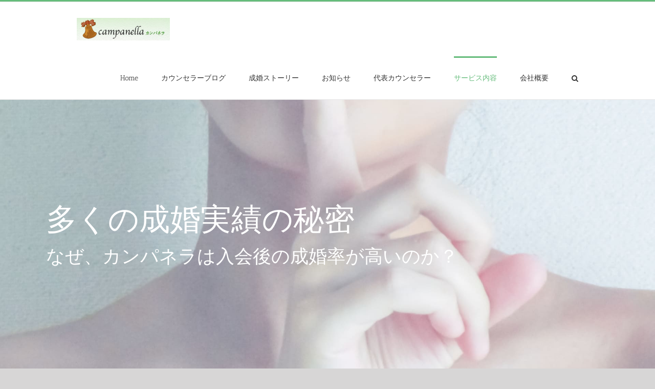

--- FILE ---
content_type: text/html; charset=UTF-8
request_url: https://campanella.fun/secrets/
body_size: 24361
content:
<!DOCTYPE html>
<html class="avada-html-layout-wide avada-html-header-position-top avada-is-100-percent-template" lang="ja" prefix="og: http://ogp.me/ns# fb: http://ogp.me/ns/fb#">
<head>
 <!-- Google tag (gtag.js) --> 
<script async src="https://www.googletagmanager.com/gtag/js?id=AW-11129251745"></script> <script> window.dataLayer = window.dataLayer || []; function gtag(){dataLayer.push(arguments);} gtag('js', new Date()); gtag('config', 'AW-11129251745'); </script>
	<meta http-equiv="X-UA-Compatible" content="IE=edge" />
	<meta http-equiv="Content-Type" content="text/html; charset=utf-8"/>
	<meta name="viewport" content="width=device-width, initial-scale=1" />
	<title>多くの成婚実績の秘密 &#8211; 結婚相談所カンパネラ</title>
<meta name='robots' content='max-image-preview:large' />
<link rel="alternate" type="application/rss+xml" title="結婚相談所カンパネラ &raquo; フィード" href="https://campanella.fun/feed/" />
<link rel="alternate" type="application/rss+xml" title="結婚相談所カンパネラ &raquo; コメントフィード" href="https://campanella.fun/comments/feed/" />
		
		
		
		
				<link rel="alternate" type="application/rss+xml" title="結婚相談所カンパネラ &raquo; 多くの成婚実績の秘密 のコメントのフィード" href="https://campanella.fun/secrets/feed/" />

		<meta property="og:title" content="多くの成婚実績の秘密"/>
		<meta property="og:type" content="article"/>
		<meta property="og:url" content="https://campanella.fun/secrets/"/>
		<meta property="og:site_name" content="結婚相談所カンパネラ"/>
		<meta property="og:description" content="「多くの成婚実績なんて嘘に決まってる！」
ひょっとしてそう思いましたか？  

もちろん未来の出来事に100％の保証はありません。ましてや結婚はご縁ですからね。

ですので「絶対に結婚できる」とは申し上げられません。


一方で、私たちといっしょに活動された会員様全員が成婚されたというのも事実です。


その秘密を一つだけ明かしますと、カンパネラには独自の「カウンセラー推薦制度」があります。"/>

									<meta property="og:image" content="https://campanella.fun/wp-content/uploads/2019/10/スクリーンショット-2019-10-15-2.29.49.png"/>
							<script type="text/javascript">
/* <![CDATA[ */
window._wpemojiSettings = {"baseUrl":"https:\/\/s.w.org\/images\/core\/emoji\/14.0.0\/72x72\/","ext":".png","svgUrl":"https:\/\/s.w.org\/images\/core\/emoji\/14.0.0\/svg\/","svgExt":".svg","source":{"concatemoji":"https:\/\/campanella.fun\/wp-includes\/js\/wp-emoji-release.min.js?ver=6.4.7"}};
/*! This file is auto-generated */
!function(i,n){var o,s,e;function c(e){try{var t={supportTests:e,timestamp:(new Date).valueOf()};sessionStorage.setItem(o,JSON.stringify(t))}catch(e){}}function p(e,t,n){e.clearRect(0,0,e.canvas.width,e.canvas.height),e.fillText(t,0,0);var t=new Uint32Array(e.getImageData(0,0,e.canvas.width,e.canvas.height).data),r=(e.clearRect(0,0,e.canvas.width,e.canvas.height),e.fillText(n,0,0),new Uint32Array(e.getImageData(0,0,e.canvas.width,e.canvas.height).data));return t.every(function(e,t){return e===r[t]})}function u(e,t,n){switch(t){case"flag":return n(e,"\ud83c\udff3\ufe0f\u200d\u26a7\ufe0f","\ud83c\udff3\ufe0f\u200b\u26a7\ufe0f")?!1:!n(e,"\ud83c\uddfa\ud83c\uddf3","\ud83c\uddfa\u200b\ud83c\uddf3")&&!n(e,"\ud83c\udff4\udb40\udc67\udb40\udc62\udb40\udc65\udb40\udc6e\udb40\udc67\udb40\udc7f","\ud83c\udff4\u200b\udb40\udc67\u200b\udb40\udc62\u200b\udb40\udc65\u200b\udb40\udc6e\u200b\udb40\udc67\u200b\udb40\udc7f");case"emoji":return!n(e,"\ud83e\udef1\ud83c\udffb\u200d\ud83e\udef2\ud83c\udfff","\ud83e\udef1\ud83c\udffb\u200b\ud83e\udef2\ud83c\udfff")}return!1}function f(e,t,n){var r="undefined"!=typeof WorkerGlobalScope&&self instanceof WorkerGlobalScope?new OffscreenCanvas(300,150):i.createElement("canvas"),a=r.getContext("2d",{willReadFrequently:!0}),o=(a.textBaseline="top",a.font="600 32px Arial",{});return e.forEach(function(e){o[e]=t(a,e,n)}),o}function t(e){var t=i.createElement("script");t.src=e,t.defer=!0,i.head.appendChild(t)}"undefined"!=typeof Promise&&(o="wpEmojiSettingsSupports",s=["flag","emoji"],n.supports={everything:!0,everythingExceptFlag:!0},e=new Promise(function(e){i.addEventListener("DOMContentLoaded",e,{once:!0})}),new Promise(function(t){var n=function(){try{var e=JSON.parse(sessionStorage.getItem(o));if("object"==typeof e&&"number"==typeof e.timestamp&&(new Date).valueOf()<e.timestamp+604800&&"object"==typeof e.supportTests)return e.supportTests}catch(e){}return null}();if(!n){if("undefined"!=typeof Worker&&"undefined"!=typeof OffscreenCanvas&&"undefined"!=typeof URL&&URL.createObjectURL&&"undefined"!=typeof Blob)try{var e="postMessage("+f.toString()+"("+[JSON.stringify(s),u.toString(),p.toString()].join(",")+"));",r=new Blob([e],{type:"text/javascript"}),a=new Worker(URL.createObjectURL(r),{name:"wpTestEmojiSupports"});return void(a.onmessage=function(e){c(n=e.data),a.terminate(),t(n)})}catch(e){}c(n=f(s,u,p))}t(n)}).then(function(e){for(var t in e)n.supports[t]=e[t],n.supports.everything=n.supports.everything&&n.supports[t],"flag"!==t&&(n.supports.everythingExceptFlag=n.supports.everythingExceptFlag&&n.supports[t]);n.supports.everythingExceptFlag=n.supports.everythingExceptFlag&&!n.supports.flag,n.DOMReady=!1,n.readyCallback=function(){n.DOMReady=!0}}).then(function(){return e}).then(function(){var e;n.supports.everything||(n.readyCallback(),(e=n.source||{}).concatemoji?t(e.concatemoji):e.wpemoji&&e.twemoji&&(t(e.twemoji),t(e.wpemoji)))}))}((window,document),window._wpemojiSettings);
/* ]]> */
</script>
<style id='wp-emoji-styles-inline-css' type='text/css'>

	img.wp-smiley, img.emoji {
		display: inline !important;
		border: none !important;
		box-shadow: none !important;
		height: 1em !important;
		width: 1em !important;
		margin: 0 0.07em !important;
		vertical-align: -0.1em !important;
		background: none !important;
		padding: 0 !important;
	}
</style>
<style id='classic-theme-styles-inline-css' type='text/css'>
/*! This file is auto-generated */
.wp-block-button__link{color:#fff;background-color:#32373c;border-radius:9999px;box-shadow:none;text-decoration:none;padding:calc(.667em + 2px) calc(1.333em + 2px);font-size:1.125em}.wp-block-file__button{background:#32373c;color:#fff;text-decoration:none}
</style>
<style id='global-styles-inline-css' type='text/css'>
body{--wp--preset--color--black: #000000;--wp--preset--color--cyan-bluish-gray: #abb8c3;--wp--preset--color--white: #ffffff;--wp--preset--color--pale-pink: #f78da7;--wp--preset--color--vivid-red: #cf2e2e;--wp--preset--color--luminous-vivid-orange: #ff6900;--wp--preset--color--luminous-vivid-amber: #fcb900;--wp--preset--color--light-green-cyan: #7bdcb5;--wp--preset--color--vivid-green-cyan: #00d084;--wp--preset--color--pale-cyan-blue: #8ed1fc;--wp--preset--color--vivid-cyan-blue: #0693e3;--wp--preset--color--vivid-purple: #9b51e0;--wp--preset--gradient--vivid-cyan-blue-to-vivid-purple: linear-gradient(135deg,rgba(6,147,227,1) 0%,rgb(155,81,224) 100%);--wp--preset--gradient--light-green-cyan-to-vivid-green-cyan: linear-gradient(135deg,rgb(122,220,180) 0%,rgb(0,208,130) 100%);--wp--preset--gradient--luminous-vivid-amber-to-luminous-vivid-orange: linear-gradient(135deg,rgba(252,185,0,1) 0%,rgba(255,105,0,1) 100%);--wp--preset--gradient--luminous-vivid-orange-to-vivid-red: linear-gradient(135deg,rgba(255,105,0,1) 0%,rgb(207,46,46) 100%);--wp--preset--gradient--very-light-gray-to-cyan-bluish-gray: linear-gradient(135deg,rgb(238,238,238) 0%,rgb(169,184,195) 100%);--wp--preset--gradient--cool-to-warm-spectrum: linear-gradient(135deg,rgb(74,234,220) 0%,rgb(151,120,209) 20%,rgb(207,42,186) 40%,rgb(238,44,130) 60%,rgb(251,105,98) 80%,rgb(254,248,76) 100%);--wp--preset--gradient--blush-light-purple: linear-gradient(135deg,rgb(255,206,236) 0%,rgb(152,150,240) 100%);--wp--preset--gradient--blush-bordeaux: linear-gradient(135deg,rgb(254,205,165) 0%,rgb(254,45,45) 50%,rgb(107,0,62) 100%);--wp--preset--gradient--luminous-dusk: linear-gradient(135deg,rgb(255,203,112) 0%,rgb(199,81,192) 50%,rgb(65,88,208) 100%);--wp--preset--gradient--pale-ocean: linear-gradient(135deg,rgb(255,245,203) 0%,rgb(182,227,212) 50%,rgb(51,167,181) 100%);--wp--preset--gradient--electric-grass: linear-gradient(135deg,rgb(202,248,128) 0%,rgb(113,206,126) 100%);--wp--preset--gradient--midnight: linear-gradient(135deg,rgb(2,3,129) 0%,rgb(40,116,252) 100%);--wp--preset--font-size--small: 12px;--wp--preset--font-size--medium: 20px;--wp--preset--font-size--large: 24px;--wp--preset--font-size--x-large: 42px;--wp--preset--font-size--normal: 16px;--wp--preset--font-size--xlarge: 32px;--wp--preset--font-size--huge: 48px;--wp--preset--spacing--20: 0.44rem;--wp--preset--spacing--30: 0.67rem;--wp--preset--spacing--40: 1rem;--wp--preset--spacing--50: 1.5rem;--wp--preset--spacing--60: 2.25rem;--wp--preset--spacing--70: 3.38rem;--wp--preset--spacing--80: 5.06rem;--wp--preset--shadow--natural: 6px 6px 9px rgba(0, 0, 0, 0.2);--wp--preset--shadow--deep: 12px 12px 50px rgba(0, 0, 0, 0.4);--wp--preset--shadow--sharp: 6px 6px 0px rgba(0, 0, 0, 0.2);--wp--preset--shadow--outlined: 6px 6px 0px -3px rgba(255, 255, 255, 1), 6px 6px rgba(0, 0, 0, 1);--wp--preset--shadow--crisp: 6px 6px 0px rgba(0, 0, 0, 1);}:where(.is-layout-flex){gap: 0.5em;}:where(.is-layout-grid){gap: 0.5em;}body .is-layout-flow > .alignleft{float: left;margin-inline-start: 0;margin-inline-end: 2em;}body .is-layout-flow > .alignright{float: right;margin-inline-start: 2em;margin-inline-end: 0;}body .is-layout-flow > .aligncenter{margin-left: auto !important;margin-right: auto !important;}body .is-layout-constrained > .alignleft{float: left;margin-inline-start: 0;margin-inline-end: 2em;}body .is-layout-constrained > .alignright{float: right;margin-inline-start: 2em;margin-inline-end: 0;}body .is-layout-constrained > .aligncenter{margin-left: auto !important;margin-right: auto !important;}body .is-layout-constrained > :where(:not(.alignleft):not(.alignright):not(.alignfull)){max-width: var(--wp--style--global--content-size);margin-left: auto !important;margin-right: auto !important;}body .is-layout-constrained > .alignwide{max-width: var(--wp--style--global--wide-size);}body .is-layout-flex{display: flex;}body .is-layout-flex{flex-wrap: wrap;align-items: center;}body .is-layout-flex > *{margin: 0;}body .is-layout-grid{display: grid;}body .is-layout-grid > *{margin: 0;}:where(.wp-block-columns.is-layout-flex){gap: 2em;}:where(.wp-block-columns.is-layout-grid){gap: 2em;}:where(.wp-block-post-template.is-layout-flex){gap: 1.25em;}:where(.wp-block-post-template.is-layout-grid){gap: 1.25em;}.has-black-color{color: var(--wp--preset--color--black) !important;}.has-cyan-bluish-gray-color{color: var(--wp--preset--color--cyan-bluish-gray) !important;}.has-white-color{color: var(--wp--preset--color--white) !important;}.has-pale-pink-color{color: var(--wp--preset--color--pale-pink) !important;}.has-vivid-red-color{color: var(--wp--preset--color--vivid-red) !important;}.has-luminous-vivid-orange-color{color: var(--wp--preset--color--luminous-vivid-orange) !important;}.has-luminous-vivid-amber-color{color: var(--wp--preset--color--luminous-vivid-amber) !important;}.has-light-green-cyan-color{color: var(--wp--preset--color--light-green-cyan) !important;}.has-vivid-green-cyan-color{color: var(--wp--preset--color--vivid-green-cyan) !important;}.has-pale-cyan-blue-color{color: var(--wp--preset--color--pale-cyan-blue) !important;}.has-vivid-cyan-blue-color{color: var(--wp--preset--color--vivid-cyan-blue) !important;}.has-vivid-purple-color{color: var(--wp--preset--color--vivid-purple) !important;}.has-black-background-color{background-color: var(--wp--preset--color--black) !important;}.has-cyan-bluish-gray-background-color{background-color: var(--wp--preset--color--cyan-bluish-gray) !important;}.has-white-background-color{background-color: var(--wp--preset--color--white) !important;}.has-pale-pink-background-color{background-color: var(--wp--preset--color--pale-pink) !important;}.has-vivid-red-background-color{background-color: var(--wp--preset--color--vivid-red) !important;}.has-luminous-vivid-orange-background-color{background-color: var(--wp--preset--color--luminous-vivid-orange) !important;}.has-luminous-vivid-amber-background-color{background-color: var(--wp--preset--color--luminous-vivid-amber) !important;}.has-light-green-cyan-background-color{background-color: var(--wp--preset--color--light-green-cyan) !important;}.has-vivid-green-cyan-background-color{background-color: var(--wp--preset--color--vivid-green-cyan) !important;}.has-pale-cyan-blue-background-color{background-color: var(--wp--preset--color--pale-cyan-blue) !important;}.has-vivid-cyan-blue-background-color{background-color: var(--wp--preset--color--vivid-cyan-blue) !important;}.has-vivid-purple-background-color{background-color: var(--wp--preset--color--vivid-purple) !important;}.has-black-border-color{border-color: var(--wp--preset--color--black) !important;}.has-cyan-bluish-gray-border-color{border-color: var(--wp--preset--color--cyan-bluish-gray) !important;}.has-white-border-color{border-color: var(--wp--preset--color--white) !important;}.has-pale-pink-border-color{border-color: var(--wp--preset--color--pale-pink) !important;}.has-vivid-red-border-color{border-color: var(--wp--preset--color--vivid-red) !important;}.has-luminous-vivid-orange-border-color{border-color: var(--wp--preset--color--luminous-vivid-orange) !important;}.has-luminous-vivid-amber-border-color{border-color: var(--wp--preset--color--luminous-vivid-amber) !important;}.has-light-green-cyan-border-color{border-color: var(--wp--preset--color--light-green-cyan) !important;}.has-vivid-green-cyan-border-color{border-color: var(--wp--preset--color--vivid-green-cyan) !important;}.has-pale-cyan-blue-border-color{border-color: var(--wp--preset--color--pale-cyan-blue) !important;}.has-vivid-cyan-blue-border-color{border-color: var(--wp--preset--color--vivid-cyan-blue) !important;}.has-vivid-purple-border-color{border-color: var(--wp--preset--color--vivid-purple) !important;}.has-vivid-cyan-blue-to-vivid-purple-gradient-background{background: var(--wp--preset--gradient--vivid-cyan-blue-to-vivid-purple) !important;}.has-light-green-cyan-to-vivid-green-cyan-gradient-background{background: var(--wp--preset--gradient--light-green-cyan-to-vivid-green-cyan) !important;}.has-luminous-vivid-amber-to-luminous-vivid-orange-gradient-background{background: var(--wp--preset--gradient--luminous-vivid-amber-to-luminous-vivid-orange) !important;}.has-luminous-vivid-orange-to-vivid-red-gradient-background{background: var(--wp--preset--gradient--luminous-vivid-orange-to-vivid-red) !important;}.has-very-light-gray-to-cyan-bluish-gray-gradient-background{background: var(--wp--preset--gradient--very-light-gray-to-cyan-bluish-gray) !important;}.has-cool-to-warm-spectrum-gradient-background{background: var(--wp--preset--gradient--cool-to-warm-spectrum) !important;}.has-blush-light-purple-gradient-background{background: var(--wp--preset--gradient--blush-light-purple) !important;}.has-blush-bordeaux-gradient-background{background: var(--wp--preset--gradient--blush-bordeaux) !important;}.has-luminous-dusk-gradient-background{background: var(--wp--preset--gradient--luminous-dusk) !important;}.has-pale-ocean-gradient-background{background: var(--wp--preset--gradient--pale-ocean) !important;}.has-electric-grass-gradient-background{background: var(--wp--preset--gradient--electric-grass) !important;}.has-midnight-gradient-background{background: var(--wp--preset--gradient--midnight) !important;}.has-small-font-size{font-size: var(--wp--preset--font-size--small) !important;}.has-medium-font-size{font-size: var(--wp--preset--font-size--medium) !important;}.has-large-font-size{font-size: var(--wp--preset--font-size--large) !important;}.has-x-large-font-size{font-size: var(--wp--preset--font-size--x-large) !important;}
.wp-block-navigation a:where(:not(.wp-element-button)){color: inherit;}
:where(.wp-block-post-template.is-layout-flex){gap: 1.25em;}:where(.wp-block-post-template.is-layout-grid){gap: 1.25em;}
:where(.wp-block-columns.is-layout-flex){gap: 2em;}:where(.wp-block-columns.is-layout-grid){gap: 2em;}
.wp-block-pullquote{font-size: 1.5em;line-height: 1.6;}
</style>
<link rel='stylesheet' id='rs-plugin-settings-css' href='https://campanella.fun/wp-content/plugins/revslider/public/assets/css/settings.css?ver=5.4.8.3' type='text/css' media='all' />
<style id='rs-plugin-settings-inline-css' type='text/css'>
#rs-demo-id {}
</style>
<link rel='stylesheet' id='avada-stylesheet-css' href='https://campanella.fun/wp-content/themes/Avada/assets/css/style.min.css?ver=6.1.0' type='text/css' media='all' />
<link rel='stylesheet' id='child-style-css' href='https://campanella.fun/wp-content/themes/Avada-Child-Theme/style.css?ver=6.4.7' type='text/css' media='all' />
<!--[if IE]>
<link rel='stylesheet' id='avada-IE-css' href='https://campanella.fun/wp-content/themes/Avada/assets/css/ie.min.css?ver=6.1.0' type='text/css' media='all' />
<style id='avada-IE-inline-css' type='text/css'>
.avada-select-parent .select-arrow{background-color:#ffffff}
.select-arrow{background-color:#ffffff}
</style>
<![endif]-->
<link rel='stylesheet' id='fusion-dynamic-css-css' href='https://campanella.fun/wp-content/uploads/fusion-styles/8d747f034e3c34d7e87d280c38b4b7fa.min.css?ver=2.1' type='text/css' media='all' />
<script type="text/javascript" src="https://campanella.fun/wp-includes/js/jquery/jquery.min.js?ver=3.7.1" id="jquery-core-js"></script>
<script type="text/javascript" src="https://campanella.fun/wp-includes/js/jquery/jquery-migrate.min.js?ver=3.4.1" id="jquery-migrate-js"></script>
<script type="text/javascript" src="https://campanella.fun/wp-content/plugins/revslider/public/assets/js/jquery.themepunch.tools.min.js?ver=5.4.8.3" id="tp-tools-js"></script>
<script type="text/javascript" src="https://campanella.fun/wp-content/plugins/revslider/public/assets/js/jquery.themepunch.revolution.min.js?ver=5.4.8.3" id="revmin-js"></script>
<link rel="https://api.w.org/" href="https://campanella.fun/wp-json/" /><link rel="alternate" type="application/json" href="https://campanella.fun/wp-json/wp/v2/pages/16" /><link rel="EditURI" type="application/rsd+xml" title="RSD" href="https://campanella.fun/xmlrpc.php?rsd" />
<meta name="generator" content="WordPress 6.4.7" />
<link rel="canonical" href="https://campanella.fun/secrets/" />
<link rel='shortlink' href='https://campanella.fun/?p=16' />
<link rel="alternate" type="application/json+oembed" href="https://campanella.fun/wp-json/oembed/1.0/embed?url=https%3A%2F%2Fcampanella.fun%2Fsecrets%2F" />
<link rel="alternate" type="text/xml+oembed" href="https://campanella.fun/wp-json/oembed/1.0/embed?url=https%3A%2F%2Fcampanella.fun%2Fsecrets%2F&#038;format=xml" />
<style type="text/css" id="css-fb-visibility">@media screen and (max-width: 640px){body:not(.fusion-builder-ui-wireframe) .fusion-no-small-visibility{display:none !important;}}@media screen and (min-width: 641px) and (max-width: 1024px){body:not(.fusion-builder-ui-wireframe) .fusion-no-medium-visibility{display:none !important;}}@media screen and (min-width: 1025px){body:not(.fusion-builder-ui-wireframe) .fusion-no-large-visibility{display:none !important;}}</style><style type="text/css">.recentcomments a{display:inline !important;padding:0 !important;margin:0 !important;}</style><meta name="generator" content="Powered by Slider Revolution 5.4.8.3 - responsive, Mobile-Friendly Slider Plugin for WordPress with comfortable drag and drop interface." />
<script type="text/javascript">function setREVStartSize(e){									
						try{ e.c=jQuery(e.c);var i=jQuery(window).width(),t=9999,r=0,n=0,l=0,f=0,s=0,h=0;
							if(e.responsiveLevels&&(jQuery.each(e.responsiveLevels,function(e,f){f>i&&(t=r=f,l=e),i>f&&f>r&&(r=f,n=e)}),t>r&&(l=n)),f=e.gridheight[l]||e.gridheight[0]||e.gridheight,s=e.gridwidth[l]||e.gridwidth[0]||e.gridwidth,h=i/s,h=h>1?1:h,f=Math.round(h*f),"fullscreen"==e.sliderLayout){var u=(e.c.width(),jQuery(window).height());if(void 0!=e.fullScreenOffsetContainer){var c=e.fullScreenOffsetContainer.split(",");if (c) jQuery.each(c,function(e,i){u=jQuery(i).length>0?u-jQuery(i).outerHeight(!0):u}),e.fullScreenOffset.split("%").length>1&&void 0!=e.fullScreenOffset&&e.fullScreenOffset.length>0?u-=jQuery(window).height()*parseInt(e.fullScreenOffset,0)/100:void 0!=e.fullScreenOffset&&e.fullScreenOffset.length>0&&(u-=parseInt(e.fullScreenOffset,0))}f=u}else void 0!=e.minHeight&&f<e.minHeight&&(f=e.minHeight);e.c.closest(".rev_slider_wrapper").css({height:f})					
						}catch(d){console.log("Failure at Presize of Slider:"+d)}						
					};</script>
		<script type="text/javascript">
			var doc = document.documentElement;
			doc.setAttribute( 'data-useragent', navigator.userAgent );
		</script>
		

	
		<meta name="keywords" content="大和市中央林間,結婚相談所,婚活,名古屋,愛知">

	</head>

<body class="page-template page-template-100-width page-template-100-width-php page page-id-16 fusion-image-hovers fusion-pagination-sizing fusion-button_size-large fusion-button_type-flat fusion-button_span-no avada-image-rollover-circle-yes avada-image-rollover-yes avada-image-rollover-direction-left fusion-body ltr no-tablet-sticky-header no-mobile-sticky-header no-mobile-slidingbar no-mobile-totop avada-has-rev-slider-styles fusion-disable-outline fusion-sub-menu-fade mobile-logo-pos-left layout-wide-mode avada-has-boxed-modal-shadow- layout-scroll-offset-full avada-has-zero-margin-offset-top fusion-top-header menu-text-align-center mobile-menu-design-modern fusion-show-pagination-text fusion-header-layout-v2 avada-responsive avada-footer-fx-none avada-menu-highlight-style-bar fusion-search-form-classic fusion-main-menu-search-dropdown fusion-avatar-square avada-dropdown-styles avada-blog-layout-large avada-blog-archive-layout-large avada-header-shadow-no avada-menu-icon-position-left avada-has-megamenu-shadow avada-has-mainmenu-dropdown-divider avada-has-mobile-menu-search avada-has-main-nav-search-icon avada-has-megamenu-item-divider avada-has-breadcrumb-mobile-hidden avada-has-titlebar-hide avada-has-pagination-width_height avada-flyout-menu-direction-fade">
		<a class="skip-link screen-reader-text" href="#content">Skip to content</a>

	<div id="boxed-wrapper">
		<div class="fusion-sides-frame"></div>
		<div id="wrapper" class="fusion-wrapper">
			<div id="home" style="position:relative;top:-1px;"></div>
			
			<header class="fusion-header-wrapper">
				<div class="fusion-header-v2 fusion-logo-alignment fusion-logo-left fusion-sticky-menu- fusion-sticky-logo-1 fusion-mobile-logo-1  fusion-mobile-menu-design-modern">
					
<div class="fusion-secondary-header">
	<div class="fusion-row">
					</div>
</div>
<div class="fusion-header-sticky-height"></div>
<div class="fusion-header">
	<div class="fusion-row">
					<div class="fusion-logo" data-margin-top="31px" data-margin-bottom="31px" data-margin-left="0px" data-margin-right="0px">
			<a class="fusion-logo-link"  href="https://campanella.fun/" >

						<!-- standard logo -->
			<img src="https://campanella.fun/wp-content/uploads/2019/10/スクリーンショット-2019-10-15-2.29.49.png" srcset="https://campanella.fun/wp-content/uploads/2019/10/スクリーンショット-2019-10-15-2.29.49.png 1x, https://campanella.fun/wp-content/uploads/2019/10/スクリーンショット-2019-10-15-2.29.49.png 2x" width="363" height="87" style="max-height:87px;height:auto;" alt="結婚相談所カンパネラ ロゴ" data-retina_logo_url="https://campanella.fun/wp-content/uploads/2019/10/スクリーンショット-2019-10-15-2.29.49.png" class="fusion-standard-logo" />

											<!-- mobile logo -->
				<img src="https://campanella.fun/wp-content/uploads/2019/10/スクリーンショット-2019-10-15-2.29.49.png" srcset="https://campanella.fun/wp-content/uploads/2019/10/スクリーンショット-2019-10-15-2.29.49.png 1x" width="363" height="87" alt="結婚相談所カンパネラ ロゴ" data-retina_logo_url="" class="fusion-mobile-logo" />
			
											<!-- sticky header logo -->
				<img src="https://campanella.fun/wp-content/uploads/2019/10/スクリーンショット-2019-10-15-2.29.49.png" srcset="https://campanella.fun/wp-content/uploads/2019/10/スクリーンショット-2019-10-15-2.29.49.png 1x, https://campanella.fun/wp-content/uploads/2019/10/スクリーンショット-2019-10-15-2.29.49.png 2x" width="363" height="87" style="max-height:87px;height:auto;" alt="結婚相談所カンパネラ ロゴ" data-retina_logo_url="https://campanella.fun/wp-content/uploads/2019/10/スクリーンショット-2019-10-15-2.29.49.png" class="fusion-sticky-logo" />
					</a>
		</div>		<nav class="fusion-main-menu" aria-label="Main Menu"><ul id="menu-lifestyle-main-menu" class="fusion-menu"><li  id="menu-item-22"  class="menu-item menu-item-type-post_type menu-item-object-page menu-item-home menu-item-22"  data-item-id="22"><a  href="https://campanella.fun/" class="fusion-bar-highlight"><span class="menu-text">Home</span></a></li><li  id="menu-item-13399"  class="menu-item menu-item-type-taxonomy menu-item-object-category menu-item-has-children menu-item-13399 fusion-dropdown-menu"  data-item-id="13399"><a  href="https://campanella.fun/category/counselor-blog/" class="fusion-bar-highlight"><span class="menu-text">カウンセラーブログ</span></a><ul role="menu" class="sub-menu"><li  id="menu-item-13401"  class="menu-item menu-item-type-taxonomy menu-item-object-category menu-item-13401 fusion-dropdown-submenu" ><a  href="https://campanella.fun/category/counselor-blog/marriage-partner/" class="fusion-bar-highlight"><span>理想のお相手探し</span></a></li><li  id="menu-item-13400"  class="menu-item menu-item-type-taxonomy menu-item-object-category menu-item-13400 fusion-dropdown-submenu" ><a  href="https://campanella.fun/category/counselor-blog/belief/" class="fusion-bar-highlight"><span>松山友佳子の信念</span></a></li></ul></li><li  id="menu-item-13404"  class="menu-item menu-item-type-taxonomy menu-item-object-category menu-item-has-children menu-item-13404 fusion-dropdown-menu"  data-item-id="13404"><a  href="https://campanella.fun/category/story/marriage-story/" class="fusion-bar-highlight"><span class="menu-text">成婚ストーリー</span></a><ul role="menu" class="sub-menu"><li  id="menu-item-13402"  class="menu-item menu-item-type-taxonomy menu-item-object-category menu-item-13402 fusion-dropdown-submenu" ><a  href="https://campanella.fun/category/story/" class="fusion-bar-highlight"><span>成婚ストーリー</span></a></li><li  id="menu-item-13405"  class="menu-item menu-item-type-taxonomy menu-item-object-category menu-item-13405 fusion-dropdown-submenu" ><a  href="https://campanella.fun/category/story/marriage-report/" class="fusion-bar-highlight"><span>結婚のご報告</span></a></li><li  id="menu-item-13403"  class="menu-item menu-item-type-taxonomy menu-item-object-category menu-item-13403 fusion-dropdown-submenu" ><a  href="https://campanella.fun/category/story/family-report/" class="fusion-bar-highlight"><span>幸せ家族のご報告</span></a></li></ul></li><li  id="menu-item-13396"  class="menu-item menu-item-type-taxonomy menu-item-object-category menu-item-has-children menu-item-13396 fusion-dropdown-menu"  data-item-id="13396"><a  href="https://campanella.fun/category/news/" class="fusion-bar-highlight"><span class="menu-text">お知らせ</span></a><ul role="menu" class="sub-menu"><li  id="menu-item-13397"  class="menu-item menu-item-type-taxonomy menu-item-object-category menu-item-13397 fusion-dropdown-submenu" ><a  href="https://campanella.fun/category/news/new/" class="fusion-bar-highlight"><span>お知らせ</span></a></li><li  id="menu-item-13398"  class="menu-item menu-item-type-taxonomy menu-item-object-category menu-item-13398 fusion-dropdown-submenu" ><a  href="https://campanella.fun/category/news/party-information/" class="fusion-bar-highlight"><span>パーティー情報</span></a></li></ul></li><li  id="menu-item-19"  class="menu-item menu-item-type-post_type menu-item-object-page menu-item-19"  data-item-id="19"><a  href="https://campanella.fun/counselor/" class="fusion-bar-highlight"><span class="menu-text">代表カウンセラー</span></a></li><li  id="menu-item-12145"  class="menu-item menu-item-type-post_type menu-item-object-page current-menu-ancestor current-menu-parent current_page_parent current_page_ancestor menu-item-has-children menu-item-12145 fusion-dropdown-menu"  data-item-id="12145"><a  href="https://campanella.fun/services/" class="fusion-bar-highlight"><span class="menu-text">サービス内容</span></a><ul role="menu" class="sub-menu"><li  id="menu-item-18"  class="menu-item menu-item-type-post_type menu-item-object-page current-menu-item page_item page-item-16 current_page_item menu-item-18 fusion-dropdown-submenu" ><a  href="https://campanella.fun/secrets/" class="fusion-bar-highlight"><span>多くの成婚実績の秘密</span></a></li></ul></li><li  id="menu-item-12144"  class="menu-item menu-item-type-post_type menu-item-object-page menu-item-has-children menu-item-12144 fusion-dropdown-menu"  data-item-id="12144"><a  href="https://campanella.fun/company/" class="fusion-bar-highlight"><span class="menu-text">会社概要</span></a><ul role="menu" class="sub-menu"><li  id="menu-item-12894"  class="menu-item menu-item-type-post_type menu-item-object-page menu-item-12894 fusion-dropdown-submenu" ><a  href="https://campanella.fun/privacy-policy/" class="fusion-bar-highlight"><span>個人情報保護について</span></a></li></ul></li><li class="fusion-custom-menu-item fusion-main-menu-search"><a class="fusion-main-menu-icon fusion-bar-highlight" href="#" aria-label="検索" data-title="検索" title="検索"></a><div class="fusion-custom-menu-item-contents"><form role="search" class="searchform fusion-search-form fusion-live-search" method="get" action="https://campanella.fun/">
	<div class="fusion-search-form-content">
		<div class="fusion-search-field search-field">
			<label><span class="screen-reader-text">検索 …</span>
									<input type="search" value="" name="s" class="s" placeholder="検索 …" required aria-required="true" aria-label="検索 …"/>
							</label>
		</div>
		<div class="fusion-search-button search-button">
			<input type="submit" class="fusion-search-submit searchsubmit" value="&#xf002;" />
					</div>
	</div>
	</form>
</div></li></ul></nav>	<div class="fusion-mobile-menu-icons">
							<a href="#" class="fusion-icon fusion-icon-bars" aria-label="Toggle mobile menu" aria-expanded="false"></a>
		
					<a href="#" class="fusion-icon fusion-icon-search" aria-label="Toggle mobile search"></a>
		
		
			</div>

<nav class="fusion-mobile-nav-holder fusion-mobile-menu-text-align-left" aria-label="Main Menu Mobile"></nav>

		
<div class="fusion-clearfix"></div>
<div class="fusion-mobile-menu-search">
	<form role="search" class="searchform fusion-search-form fusion-live-search" method="get" action="https://campanella.fun/">
	<div class="fusion-search-form-content">
		<div class="fusion-search-field search-field">
			<label><span class="screen-reader-text">検索 …</span>
									<input type="search" value="" name="s" class="s" placeholder="検索 …" required aria-required="true" aria-label="検索 …"/>
							</label>
		</div>
		<div class="fusion-search-button search-button">
			<input type="submit" class="fusion-search-submit searchsubmit" value="&#xf002;" />
					</div>
	</div>
	</form>
</div>
			</div>
</div>
				</div>
				<div class="fusion-clearfix"></div>
			</header>
						
			
		<div id="sliders-container">
			<div id="fusion-slider-112" data-id="112" class="fusion-slider-container fusion-slider-16" style="height:700px;max-width:100%;">
	<style type="text/css">
		#fusion-slider-112 .flex-direction-nav a {width:63px;height:63px;line-height:63px;font-size:25px;}	</style>
	<div class="fusion-slider-loading">Loading...</div>
	<div class="tfs-slider flexslider main-flex" style="max-width:100%;" data-slider_width="100%" data-slider_height="700px" data-full_screen="1" data-parallax="1" data-nav_arrows="0" data-autoplay="0" data-loop="0" data-animation="fade" data-slideshow_speed="7000" data-animation_speed="600" data-slider_indicator="" data-slider_id="112" data-typo_sensitivity="0.6" data-typo_factor="1.5" data-orderby="date" data-order="DESC" data-nav_box_width="63px" data-nav_box_height="63px" data-nav_arrow_size="25px" data-slider_indicator_color="#ffffff" >
		<ul class="slides" style="max-width:100%;">
															<li class="slide-id-56" data-mute="yes" data-loop="yes" data-autoplay="yes">
					<div class="slide-content-container slide-content-left" style="display: none;">
						<div class="slide-content" style="">
															<div class="heading ">
									<div class="fusion-title-sc-wrapper" style="">
										<style type="text/css"></style><div class="fusion-title title fusion-title-1 fusion-sep-none fusion-title-text fusion-title-size-two" style="margin-top:0px;margin-bottom:0px;"><h2 class="title-heading-left" style="margin:0;color:#ffffff;font-size:60px;line-height:72px;">多くの成婚実績の秘密</h2></div>									</div>
								</div>
																						<div class="caption ">
									<div class="fusion-title-sc-wrapper" style="">
										<style type="text/css"></style><div class="fusion-title title fusion-title-2 fusion-sep-none fusion-title-text fusion-title-size-three" style="margin-top:0px;margin-bottom:0px;"><h3 class="title-heading-left" style="margin:0;color:#ffffff;font-size:36px;line-height:43.2px;">なぜ、カンパネラは入会後の成婚率が高いのか？</h3></div>									</div>
								</div>
																						<div class="buttons" >
																										</div>
													</div>
					</div>
																									<div class="background background-image" style="background-image: url(https://campanella.fun/wp-content/uploads/2015/03/b3f927911b8c3963ea078c4210bbabf0_m-1.jpg);max-width:100%;height:700px;filter: progid:DXImageTransform.Microsoft.AlphaImageLoader(src='https://campanella.fun/wp-content/uploads/2015/03/b3f927911b8c3963ea078c4210bbabf0_m-1.jpg', sizingMethod='scale');" data-imgwidth="1920">
																																				</div>
				</li>
					</ul>
	</div>
</div>
		</div>
				
			
			<div class="avada-page-titlebar-wrapper">
							</div>

						<main id="main" class="clearfix width-100">
				<div class="fusion-row" style="max-width:100%;"><section id="content" class="full-width">
					<div id="post-16" class="post-16 page type-page status-publish hentry">
			<span class="entry-title rich-snippet-hidden">多くの成婚実績の秘密</span><span class="vcard rich-snippet-hidden"><span class="fn"><a href="https://campanella.fun/author/child/" title="child の投稿" rel="author">child</a></span></span><span class="updated rich-snippet-hidden">2024-09-18T20:57:16+09:00</span>						<div class="post-content">
				<div class="fusion-fullwidth fullwidth-box fusion-builder-row-1 nonhundred-percent-fullwidth non-hundred-percent-height-scrolling"  style='background-color: rgba(255,255,255,0);background-position: left top;background-repeat: no-repeat;padding-top:110px;padding-right:30px;padding-bottom:50px;padding-left:30px;border-top-width:0px;border-bottom-width:0px;border-color:#eae9e9;border-top-style:solid;border-bottom-style:solid;'><div class="fusion-builder-row fusion-row "><div  class="fusion-layout-column fusion_builder_column fusion_builder_column_1_2 fusion-builder-column-1 fusion-one-half fusion-column-first 1_2"  style='margin-top:0px;margin-bottom:20px;width:48%; margin-right: 4%;'>
					<div class="fusion-column-wrapper" style="padding: 0px 0px 0px 0px;background-position:left top;background-repeat:no-repeat;-webkit-background-size:cover;-moz-background-size:cover;-o-background-size:cover;background-size:cover;"   data-bg-url="">
						<div class="fusion-builder-row fusion-builder-row-inner fusion-row "><div  class="fusion-layout-column fusion_builder_column fusion_builder_column_1_2  fusion-one-half fusion-column-first 1_2"  style='margin-top: 0px;margin-bottom: 20px;width:50%;width:calc(50% - ( ( 4% ) * 0.5 ) );margin-right:4%;'><div class="fusion-column-wrapper fusion-column-wrapper-1" style="padding: 0px 0px 0px 0px;background-position:left top;background-repeat:no-repeat;-webkit-background-size:cover;-moz-background-size:cover;-o-background-size:cover;background-size:cover;"  data-bg-url=""><span class="fusion-imageframe imageframe-none imageframe-1 hover-type-none"><a href="https://campanella.fun/wp-content/uploads/2020/04/IBJ認定証.jpg" class="fusion-lightbox" data-rel="iLightbox[c1b4b22fa3c66cf5338]" data-title="IBJ認定証　カンパネラ　松山友佳子" title="IBJ認定証　カンパネラ　松山友佳子"><img fetchpriority="high" decoding="async" src="https://campanella.fun/wp-content/uploads/2020/04/IBJ認定証.jpg" width="2117" height="2824" alt="IBJ認定証　カンパネラ　松山友佳子" class="img-responsive wp-image-13507" srcset="https://campanella.fun/wp-content/uploads/2020/04/IBJ認定証-200x267.jpg 200w, https://campanella.fun/wp-content/uploads/2020/04/IBJ認定証-400x534.jpg 400w, https://campanella.fun/wp-content/uploads/2020/04/IBJ認定証-600x800.jpg 600w, https://campanella.fun/wp-content/uploads/2020/04/IBJ認定証-800x1067.jpg 800w, https://campanella.fun/wp-content/uploads/2020/04/IBJ認定証-1200x1601.jpg 1200w, https://campanella.fun/wp-content/uploads/2020/04/IBJ認定証.jpg 2117w" sizes="(max-width: 800px) 100vw, 600px" /></a></span></div></div><div  class="fusion-layout-column fusion_builder_column fusion_builder_column_1_2  fusion-one-half fusion-column-last 1_2"  style='margin-top: 0px;margin-bottom: 20px;width:50%;width:calc(50% - ( ( 4% ) * 0.5 ) );'><div class="fusion-column-wrapper fusion-column-wrapper-2" style="padding: 0px 0px 0px 0px;background-position:left top;background-repeat:no-repeat;-webkit-background-size:cover;-moz-background-size:cover;-o-background-size:cover;background-size:cover;"  data-bg-url=""><span class="fusion-imageframe imageframe-none imageframe-2 hover-type-none"><a href="https://campanella.fun/wp-content/uploads/2020/04/IBJ成婚優秀賞.jpg" class="fusion-lightbox" data-rel="iLightbox[7a69acffc07752125b3]" data-title="IBJ成婚優秀賞　カンパネラ　松山友佳子" title="IBJ成婚優秀賞　カンパネラ　松山友佳子"><img loading="lazy" decoding="async" src="https://campanella.fun/wp-content/uploads/2020/04/IBJ成婚優秀賞.jpg" width="2113" height="2818" alt="IBJ成婚優秀賞　カンパネラ　松山友佳子" class="img-responsive wp-image-13508" srcset="https://campanella.fun/wp-content/uploads/2020/04/IBJ成婚優秀賞-200x267.jpg 200w, https://campanella.fun/wp-content/uploads/2020/04/IBJ成婚優秀賞-400x533.jpg 400w, https://campanella.fun/wp-content/uploads/2020/04/IBJ成婚優秀賞-600x800.jpg 600w, https://campanella.fun/wp-content/uploads/2020/04/IBJ成婚優秀賞-800x1067.jpg 800w, https://campanella.fun/wp-content/uploads/2020/04/IBJ成婚優秀賞-1200x1600.jpg 1200w, https://campanella.fun/wp-content/uploads/2020/04/IBJ成婚優秀賞.jpg 2113w" sizes="(max-width: 800px) 100vw, 600px" /></a></span></div></div></div><div class="fusion-builder-row fusion-builder-row-inner fusion-row "><div  class="fusion-layout-column fusion_builder_column fusion_builder_column_1_2  fusion-one-half fusion-column-first 1_2"  style='margin-top: 0px;margin-bottom: 20px;width:50%;width:calc(50% - ( ( 4% ) * 0.5 ) );margin-right:4%;'><div class="fusion-column-wrapper fusion-column-wrapper-3" style="padding: 0px 0px 0px 0px;background-position:left top;background-repeat:no-repeat;-webkit-background-size:cover;-moz-background-size:cover;-o-background-size:cover;background-size:cover;"  data-bg-url=""><span class="fusion-imageframe imageframe-none imageframe-3 hover-type-none"><a href="https://campanella.fun/wp-content/uploads/2020/04/NNR成婚優秀賞-令和2年.jpg" class="fusion-lightbox" data-rel="iLightbox[af538cb73e2e03f7e04]" data-title="NNR成婚優秀賞 令和2年　カンパネラ　松山友佳子" title="NNR成婚優秀賞 令和2年　カンパネラ　松山友佳子"><img loading="lazy" decoding="async" src="https://campanella.fun/wp-content/uploads/2020/04/NNR成婚優秀賞-令和2年.jpg" width="2141" height="2854" alt="NNR成婚優秀賞 令和2年　カンパネラ　松山友佳子" class="img-responsive wp-image-13509" srcset="https://campanella.fun/wp-content/uploads/2020/04/NNR成婚優秀賞-令和2年-200x267.jpg 200w, https://campanella.fun/wp-content/uploads/2020/04/NNR成婚優秀賞-令和2年-400x533.jpg 400w, https://campanella.fun/wp-content/uploads/2020/04/NNR成婚優秀賞-令和2年-600x800.jpg 600w, https://campanella.fun/wp-content/uploads/2020/04/NNR成婚優秀賞-令和2年-800x1066.jpg 800w, https://campanella.fun/wp-content/uploads/2020/04/NNR成婚優秀賞-令和2年-1200x1600.jpg 1200w, https://campanella.fun/wp-content/uploads/2020/04/NNR成婚優秀賞-令和2年.jpg 2141w" sizes="(max-width: 800px) 100vw, 600px" /></a></span></div></div><div  class="fusion-layout-column fusion_builder_column fusion_builder_column_1_2  fusion-one-half fusion-column-last 1_2"  style='margin-top: 0px;margin-bottom: 20px;width:50%;width:calc(50% - ( ( 4% ) * 0.5 ) );'><div class="fusion-column-wrapper fusion-column-wrapper-4" style="padding: 0px 0px 0px 0px;background-position:left top;background-repeat:no-repeat;-webkit-background-size:cover;-moz-background-size:cover;-o-background-size:cover;background-size:cover;"  data-bg-url=""><span class="fusion-imageframe imageframe-none imageframe-4 hover-type-none"><a href="https://campanella.fun/wp-content/uploads/2020/04/マル適（2）.jpg" class="fusion-lightbox" data-rel="iLightbox[d034b6ab5aa6338225e]" data-title="マル適（2）　カンパネラ　松山友佳子" title="マル適（2）　カンパネラ　松山友佳子"><img loading="lazy" decoding="async" src="https://campanella.fun/wp-content/uploads/2020/04/マル適（2）.jpg" width="2163" height="2885" alt="マル適（2）　カンパネラ　松山友佳子" class="img-responsive wp-image-13510" srcset="https://campanella.fun/wp-content/uploads/2020/04/マル適（2）-200x267.jpg 200w, https://campanella.fun/wp-content/uploads/2020/04/マル適（2）-400x534.jpg 400w, https://campanella.fun/wp-content/uploads/2020/04/マル適（2）-600x800.jpg 600w, https://campanella.fun/wp-content/uploads/2020/04/マル適（2）-800x1067.jpg 800w, https://campanella.fun/wp-content/uploads/2020/04/マル適（2）-1200x1601.jpg 1200w, https://campanella.fun/wp-content/uploads/2020/04/マル適（2）.jpg 2163w" sizes="(max-width: 800px) 100vw, 600px" /></a></span></div></div></div><div class="fusion-builder-row fusion-builder-row-inner fusion-row "><div  class="fusion-layout-column fusion_builder_column fusion_builder_column_1_2  fusion-one-half fusion-column-first 1_2"  style='margin-top: 0px;margin-bottom: 20px;width:50%;width:calc(50% - ( ( 4% ) * 0.5 ) );margin-right:4%;'><div class="fusion-column-wrapper fusion-column-wrapper-5" style="padding: 0px 0px 0px 0px;background-position:left top;background-repeat:no-repeat;-webkit-background-size:cover;-moz-background-size:cover;-o-background-size:cover;background-size:cover;"  data-bg-url=""><span class="fusion-imageframe imageframe-none imageframe-5 hover-type-none"><a href="https://campanella.fun/wp-content/uploads/2020/04/マル適マーク3.jpg" class="fusion-lightbox" data-rel="iLightbox[ae1e1e28296c3a35ede]" data-title="マル適マーク(3)　カンパネラ　松山友佳子" title="マル適マーク(3)　カンパネラ　松山友佳子"><img loading="lazy" decoding="async" src="https://campanella.fun/wp-content/uploads/2020/04/マル適マーク3.jpg" width="2095" height="2794" alt="マル適マーク(3)　カンパネラ　松山友佳子" class="img-responsive wp-image-13511" srcset="https://campanella.fun/wp-content/uploads/2020/04/マル適マーク3-200x267.jpg 200w, https://campanella.fun/wp-content/uploads/2020/04/マル適マーク3-400x533.jpg 400w, https://campanella.fun/wp-content/uploads/2020/04/マル適マーク3-600x800.jpg 600w, https://campanella.fun/wp-content/uploads/2020/04/マル適マーク3-800x1067.jpg 800w, https://campanella.fun/wp-content/uploads/2020/04/マル適マーク3-1200x1600.jpg 1200w, https://campanella.fun/wp-content/uploads/2020/04/マル適マーク3.jpg 2095w" sizes="(max-width: 800px) 100vw, 600px" /></a></span></div></div><div  class="fusion-layout-column fusion_builder_column fusion_builder_column_1_2  fusion-one-half fusion-column-last 1_2"  style='margin-top: 0px;margin-bottom: 20px;width:50%;width:calc(50% - ( ( 4% ) * 0.5 ) );'><div class="fusion-column-wrapper fusion-column-wrapper-6" style="padding: 0px 0px 0px 0px;background-position:left top;background-repeat:no-repeat;-webkit-background-size:cover;-moz-background-size:cover;-o-background-size:cover;background-size:cover;"  data-bg-url=""><span class="fusion-imageframe imageframe-none imageframe-6 hover-type-none"><a href="https://campanella.fun/wp-content/uploads/2020/04/マクサ2020.jpg" class="fusion-lightbox" data-rel="iLightbox[4300bbd55e58877357f]" data-title="マクサ2020　カンパネラ　松山友佳子" title="マクサ2020　カンパネラ　松山友佳子"><img loading="lazy" decoding="async" src="https://campanella.fun/wp-content/uploads/2020/04/マクサ2020.jpg" width="1982" height="2644" alt="マクサ2020　カンパネラ　松山友佳子" class="img-responsive wp-image-13512" srcset="https://campanella.fun/wp-content/uploads/2020/04/マクサ2020-200x267.jpg 200w, https://campanella.fun/wp-content/uploads/2020/04/マクサ2020-400x534.jpg 400w, https://campanella.fun/wp-content/uploads/2020/04/マクサ2020-600x800.jpg 600w, https://campanella.fun/wp-content/uploads/2020/04/マクサ2020-800x1067.jpg 800w, https://campanella.fun/wp-content/uploads/2020/04/マクサ2020-1200x1601.jpg 1200w, https://campanella.fun/wp-content/uploads/2020/04/マクサ2020.jpg 1982w" sizes="(max-width: 800px) 100vw, 600px" /></a></span></div></div></div><div class="fusion-builder-row fusion-builder-row-inner fusion-row "><div  class="fusion-layout-column fusion_builder_column fusion_builder_column_1_2  fusion-one-half fusion-column-first 1_2"  style='margin-top: 0px;margin-bottom: 20px;width:50%;width:calc(50% - ( ( 4% ) * 0.5 ) );margin-right:4%;'><div class="fusion-column-wrapper fusion-column-wrapper-7" style="padding: 0px 0px 0px 0px;background-position:left top;background-repeat:no-repeat;-webkit-background-size:cover;-moz-background-size:cover;-o-background-size:cover;background-size:cover;"  data-bg-url=""><span class="fusion-imageframe imageframe-none imageframe-7 hover-type-none"><a href="https://campanella.fun/wp-content/uploads/2020/07/2020入会成長賞（IBJ）-2-2.jpg" class="fusion-lightbox" data-rel="iLightbox[ae399b7a5a61a55a6ab]" data-title="2020入会成長賞（IBJ） (2)" title="2020入会成長賞（IBJ） (2)"><img loading="lazy" decoding="async" src="https://campanella.fun/wp-content/uploads/2020/07/2020入会成長賞（IBJ）-2-2.jpg" width="531" height="705" alt="" class="img-responsive wp-image-14245" srcset="https://campanella.fun/wp-content/uploads/2020/07/2020入会成長賞（IBJ）-2-2-200x266.jpg 200w, https://campanella.fun/wp-content/uploads/2020/07/2020入会成長賞（IBJ）-2-2-400x531.jpg 400w, https://campanella.fun/wp-content/uploads/2020/07/2020入会成長賞（IBJ）-2-2.jpg 531w" sizes="(max-width: 800px) 100vw, 531px" /></a></span></div></div><div  class="fusion-layout-column fusion_builder_column fusion_builder_column_1_2  fusion-one-half fusion-column-last 1_2"  style='margin-top: 0px;margin-bottom: 20px;width:50%;width:calc(50% - ( ( 4% ) * 0.5 ) );'><div class="fusion-column-wrapper fusion-column-wrapper-8" style="padding: 0px 0px 0px 0px;background-position:left top;background-repeat:no-repeat;-webkit-background-size:cover;-moz-background-size:cover;-o-background-size:cover;background-size:cover;"  data-bg-url=""><span class="fusion-imageframe imageframe-none imageframe-8 hover-type-none"><img loading="lazy" decoding="async" src="https://campanella.fun/wp-content/uploads/2021/01/2020成婚成長賞（IBJ）.jpg" width="532" height="708" alt="" title="2020成婚成長賞（IBJ）" class="img-responsive wp-image-14568" srcset="https://campanella.fun/wp-content/uploads/2021/01/2020成婚成長賞（IBJ）-200x266.jpg 200w, https://campanella.fun/wp-content/uploads/2021/01/2020成婚成長賞（IBJ）-400x532.jpg 400w, https://campanella.fun/wp-content/uploads/2021/01/2020成婚成長賞（IBJ）.jpg 532w" sizes="(max-width: 800px) 100vw, 532px" /></span></div></div></div><div class="fusion-builder-row fusion-builder-row-inner fusion-row "><div  class="fusion-layout-column fusion_builder_column fusion_builder_column_1_2  fusion-one-half fusion-column-first 1_2"  style='margin-top: 0px;margin-bottom: 20px;width:50%;width:calc(50% - ( ( 4% ) * 0.5 ) );margin-right:4%;'><div class="fusion-column-wrapper fusion-column-wrapper-9" style="padding: 0px 0px 0px 0px;background-position:left top;background-repeat:no-repeat;-webkit-background-size:cover;-moz-background-size:cover;-o-background-size:cover;background-size:cover;"  data-bg-url=""><span class="fusion-imageframe imageframe-none imageframe-9 hover-type-none"><img loading="lazy" decoding="async" src="https://campanella.fun/wp-content/uploads/2021/01/IBJ入会成長賞-2020下半期-1.jpg" width="630" height="816" alt="" title="IBJ入会成長賞 2020下半期" class="img-responsive wp-image-14590" srcset="https://campanella.fun/wp-content/uploads/2021/01/IBJ入会成長賞-2020下半期-1-200x259.jpg 200w, https://campanella.fun/wp-content/uploads/2021/01/IBJ入会成長賞-2020下半期-1-400x518.jpg 400w, https://campanella.fun/wp-content/uploads/2021/01/IBJ入会成長賞-2020下半期-1-600x777.jpg 600w, https://campanella.fun/wp-content/uploads/2021/01/IBJ入会成長賞-2020下半期-1.jpg 630w" sizes="(max-width: 800px) 100vw, 600px" /></span></div></div><div  class="fusion-layout-column fusion_builder_column fusion_builder_column_1_2  fusion-one-half fusion-column-last 1_2"  style='margin-top: 0px;margin-bottom: 20px;width:50%;width:calc(50% - ( ( 4% ) * 0.5 ) );'><div class="fusion-column-wrapper fusion-column-wrapper-10" style="padding: 0px 0px 0px 0px;background-position:left top;background-repeat:no-repeat;-webkit-background-size:cover;-moz-background-size:cover;-o-background-size:cover;background-size:cover;"  data-bg-url=""><span class="fusion-imageframe imageframe-none imageframe-10 hover-type-none"><img loading="lazy" decoding="async" src="https://campanella.fun/wp-content/uploads/2021/01/NNR社長賞2020-1.jpg" width="526" height="694" alt="" title="NNR社長賞2020" class="img-responsive wp-image-14589" srcset="https://campanella.fun/wp-content/uploads/2021/01/NNR社長賞2020-1-200x264.jpg 200w, https://campanella.fun/wp-content/uploads/2021/01/NNR社長賞2020-1-400x528.jpg 400w, https://campanella.fun/wp-content/uploads/2021/01/NNR社長賞2020-1.jpg 526w" sizes="(max-width: 800px) 100vw, 526px" /></span></div></div></div><div class="fusion-builder-row fusion-builder-row-inner fusion-row "><div  class="fusion-layout-column fusion_builder_column fusion_builder_column_1_2  fusion-one-half fusion-column-first 1_2"  style='margin-top: 0px;margin-bottom: 20px;width:50%;width:calc(50% - ( ( 4% ) * 0.5 ) );margin-right:4%;'><div class="fusion-column-wrapper fusion-column-wrapper-11" style="padding: 0px 0px 0px 0px;background-position:left top;background-repeat:no-repeat;-webkit-background-size:cover;-moz-background-size:cover;-o-background-size:cover;background-size:cover;"  data-bg-url=""><span class="fusion-imageframe imageframe-none imageframe-11 hover-type-none"><img loading="lazy" decoding="async" src="https://campanella.fun/wp-content/uploads/2021/01/NNR入会賞2020.jpg" width="579" height="766" alt="" title="NNR入会賞2020" class="img-responsive wp-image-14586" srcset="https://campanella.fun/wp-content/uploads/2021/01/NNR入会賞2020-200x265.jpg 200w, https://campanella.fun/wp-content/uploads/2021/01/NNR入会賞2020-400x529.jpg 400w, https://campanella.fun/wp-content/uploads/2021/01/NNR入会賞2020.jpg 579w" sizes="(max-width: 800px) 100vw, 579px" /></span></div></div><div  class="fusion-layout-column fusion_builder_column fusion_builder_column_1_2  fusion-one-half fusion-column-last 1_2"  style='margin-top: 0px;margin-bottom: 20px;width:50%;width:calc(50% - ( ( 4% ) * 0.5 ) );'><div class="fusion-column-wrapper fusion-column-wrapper-12" style="padding: 0px 0px 0px 0px;background-position:left top;background-repeat:no-repeat;-webkit-background-size:cover;-moz-background-size:cover;-o-background-size:cover;background-size:cover;"  data-bg-url=""><span class="fusion-imageframe imageframe-none imageframe-12 hover-type-none"><img loading="lazy" decoding="async" src="https://campanella.fun/wp-content/uploads/2021/01/NNR成婚賞2020.jpg" width="600" height="790" alt="" title="NNR成婚賞2020" class="img-responsive wp-image-14587" srcset="https://campanella.fun/wp-content/uploads/2021/01/NNR成婚賞2020-200x263.jpg 200w, https://campanella.fun/wp-content/uploads/2021/01/NNR成婚賞2020-400x527.jpg 400w, https://campanella.fun/wp-content/uploads/2021/01/NNR成婚賞2020.jpg 600w" sizes="(max-width: 800px) 100vw, 600px" /></span></div></div></div><div class="fusion-builder-row fusion-builder-row-inner fusion-row "><div  class="fusion-layout-column fusion_builder_column fusion_builder_column_1_2  fusion-one-half fusion-column-first 1_2"  style='margin-top: 0px;margin-bottom: 20px;width:50%;width:calc(50% - ( ( 4% ) * 0.5 ) );margin-right:4%;'><div class="fusion-column-wrapper fusion-column-wrapper-13" style="padding: 0px 0px 0px 0px;background-position:left top;background-repeat:no-repeat;-webkit-background-size:cover;-moz-background-size:cover;-o-background-size:cover;background-size:cover;"  data-bg-url=""><span class="fusion-imageframe imageframe-none imageframe-13 hover-type-none"><img loading="lazy" decoding="async" src="https://campanella.fun/wp-content/uploads/2021/03/2021-MCSA会員証.jpg" width="631" height="834" alt="" title="2021 MCSA会員証" class="img-responsive wp-image-14628" srcset="https://campanella.fun/wp-content/uploads/2021/03/2021-MCSA会員証-200x264.jpg 200w, https://campanella.fun/wp-content/uploads/2021/03/2021-MCSA会員証-400x529.jpg 400w, https://campanella.fun/wp-content/uploads/2021/03/2021-MCSA会員証-600x793.jpg 600w, https://campanella.fun/wp-content/uploads/2021/03/2021-MCSA会員証.jpg 631w" sizes="(max-width: 800px) 100vw, 600px" /></span></div></div><div  class="fusion-layout-column fusion_builder_column fusion_builder_column_1_2  fusion-one-half fusion-column-last 1_2"  style='margin-top: 0px;margin-bottom: 20px;width:50%;width:calc(50% - ( ( 4% ) * 0.5 ) );'><div class="fusion-column-wrapper fusion-column-wrapper-14" style="padding: 0px 0px 0px 0px;background-position:left top;background-repeat:no-repeat;-webkit-background-size:cover;-moz-background-size:cover;-o-background-size:cover;background-size:cover;"  data-bg-url=""><span class="fusion-imageframe imageframe-none imageframe-14 hover-type-none"><img loading="lazy" decoding="async" src="https://campanella.fun/wp-content/uploads/2021/08/成婚者数優秀相談室-個人部門2021年7月度.png" width="680" height="680" alt="" title="成婚者数優秀相談室 個人部門(2021年7月度)" class="img-responsive wp-image-14886" srcset="https://campanella.fun/wp-content/uploads/2021/08/成婚者数優秀相談室-個人部門2021年7月度-200x200.png 200w, https://campanella.fun/wp-content/uploads/2021/08/成婚者数優秀相談室-個人部門2021年7月度-400x400.png 400w, https://campanella.fun/wp-content/uploads/2021/08/成婚者数優秀相談室-個人部門2021年7月度-600x600.png 600w, https://campanella.fun/wp-content/uploads/2021/08/成婚者数優秀相談室-個人部門2021年7月度.png 680w" sizes="(max-width: 800px) 100vw, 600px" /></span></div></div></div><div class="fusion-builder-row fusion-builder-row-inner fusion-row "><div  class="fusion-layout-column fusion_builder_column fusion_builder_column_1_2  fusion-one-half fusion-column-first 1_2"  style='margin-top: 0px;margin-bottom: 20px;width:50%;width:calc(50% - ( ( 4% ) * 0.5 ) );margin-right:4%;'><div class="fusion-column-wrapper fusion-column-wrapper-15" style="padding: 0px 0px 0px 0px;background-position:left top;background-repeat:no-repeat;-webkit-background-size:cover;-moz-background-size:cover;-o-background-size:cover;background-size:cover;"  data-bg-url=""></div></div><div  class="fusion-layout-column fusion_builder_column fusion_builder_column_1_2  fusion-one-half fusion-column-last 1_2"  style='margin-top: 0px;margin-bottom: 20px;width:50%;width:calc(50% - ( ( 4% ) * 0.5 ) );'><div class="fusion-column-wrapper fusion-column-wrapper-16" style="padding: 0px 0px 0px 0px;background-position:left top;background-repeat:no-repeat;-webkit-background-size:cover;-moz-background-size:cover;-o-background-size:cover;background-size:cover;"  data-bg-url=""></div></div></div><div class="fusion-builder-row fusion-builder-row-inner fusion-row "><div  class="fusion-layout-column fusion_builder_column fusion_builder_column_1_2  fusion-one-half fusion-column-first 1_2"  style='margin-top: 0px;margin-bottom: 20px;width:50%;width:calc(50% - ( ( 4% ) * 0.5 ) );margin-right:4%;'><div class="fusion-column-wrapper fusion-column-wrapper-17" style="padding: 0px 0px 0px 0px;background-position:left top;background-repeat:no-repeat;-webkit-background-size:cover;-moz-background-size:cover;-o-background-size:cover;background-size:cover;"  data-bg-url=""><span class="fusion-imageframe imageframe-none imageframe-15 hover-type-none"><img loading="lazy" decoding="async" src="https://campanella.fun/wp-content/uploads/2022/09/202208入会者優秀賞1.jpg" width="301" height="259" alt="" title="202208入会者優秀賞1" class="img-responsive wp-image-15129" srcset="https://campanella.fun/wp-content/uploads/2022/09/202208入会者優秀賞1-200x172.jpg 200w, https://campanella.fun/wp-content/uploads/2022/09/202208入会者優秀賞1.jpg 301w" sizes="(max-width: 800px) 100vw, 301px" /></span></div></div><div  class="fusion-layout-column fusion_builder_column fusion_builder_column_1_2  fusion-one-half fusion-column-last 1_2"  style='margin-top: 0px;margin-bottom: 20px;width:50%;width:calc(50% - ( ( 4% ) * 0.5 ) );'><div class="fusion-column-wrapper fusion-column-wrapper-18" style="padding: 0px 0px 0px 0px;background-position:left top;background-repeat:no-repeat;-webkit-background-size:cover;-moz-background-size:cover;-o-background-size:cover;background-size:cover;"  data-bg-url=""></div></div></div><div class="fusion-builder-row fusion-builder-row-inner fusion-row "><div  class="fusion-layout-column fusion_builder_column fusion_builder_column_1_1  fusion-one-full fusion-column-first fusion-column-last 1_1"  style='margin-top: 0px;margin-bottom: 20px;'><div class="fusion-column-wrapper fusion-column-wrapper-19" style="padding: 0px 0px 0px 0px;background-position:left top;background-repeat:no-repeat;-webkit-background-size:cover;-moz-background-size:cover;-o-background-size:cover;background-size:cover;"  data-bg-url=""><span class="fusion-imageframe imageframe-none imageframe-16 hover-type-none"><img loading="lazy" decoding="async" src="https://campanella.fun/wp-content/uploads/2023/04/口コミグランプリー100社.jpg" width="1000" height="1000" alt="" title="口コミグランプリー100社" class="img-responsive wp-image-15136" srcset="https://campanella.fun/wp-content/uploads/2023/04/口コミグランプリー100社-200x200.jpg 200w, https://campanella.fun/wp-content/uploads/2023/04/口コミグランプリー100社-400x400.jpg 400w, https://campanella.fun/wp-content/uploads/2023/04/口コミグランプリー100社-600x600.jpg 600w, https://campanella.fun/wp-content/uploads/2023/04/口コミグランプリー100社-800x800.jpg 800w, https://campanella.fun/wp-content/uploads/2023/04/口コミグランプリー100社.jpg 1000w" sizes="(max-width: 800px) 100vw, 600px" /></span></div></div></div><div class="fusion-builder-row fusion-builder-row-inner fusion-row "><div  class="fusion-layout-column fusion_builder_column fusion_builder_column_1_2  fusion-one-half fusion-column-first 1_2"  style='margin-top: 0px;margin-bottom: 20px;width:50%;width:calc(50% - ( ( 4% ) * 0.5 ) );margin-right:4%;'><div class="fusion-column-wrapper fusion-column-wrapper-20" style="padding: 0px 0px 0px 0px;background-position:left top;background-repeat:no-repeat;-webkit-background-size:cover;-moz-background-size:cover;-o-background-size:cover;background-size:cover;"  data-bg-url=""><span class="fusion-imageframe imageframe-none imageframe-17 hover-type-none"><img loading="lazy" decoding="async" src="https://campanella.fun/wp-content/uploads/2023/11/心理カウンセラー-中級.jpg" width="2992" height="3939" alt="" title="心理カウンセラー 中級" class="img-responsive wp-image-15445" srcset="https://campanella.fun/wp-content/uploads/2023/11/心理カウンセラー-中級-200x263.jpg 200w, https://campanella.fun/wp-content/uploads/2023/11/心理カウンセラー-中級-400x527.jpg 400w, https://campanella.fun/wp-content/uploads/2023/11/心理カウンセラー-中級-600x790.jpg 600w, https://campanella.fun/wp-content/uploads/2023/11/心理カウンセラー-中級-800x1053.jpg 800w, https://campanella.fun/wp-content/uploads/2023/11/心理カウンセラー-中級-1200x1580.jpg 1200w, https://campanella.fun/wp-content/uploads/2023/11/心理カウンセラー-中級.jpg 2992w" sizes="(max-width: 800px) 100vw, 600px" /></span></div></div><div  class="fusion-layout-column fusion_builder_column fusion_builder_column_1_2  fusion-one-half fusion-column-last 1_2"  style='margin-top: 0px;margin-bottom: 20px;width:50%;width:calc(50% - ( ( 4% ) * 0.5 ) );'><div class="fusion-column-wrapper fusion-column-wrapper-21" style="padding: 0px 0px 0px 0px;background-position:left top;background-repeat:no-repeat;-webkit-background-size:cover;-moz-background-size:cover;-o-background-size:cover;background-size:cover;"  data-bg-url=""></div></div></div><div class="fusion-builder-row fusion-builder-row-inner fusion-row "><div  class="fusion-layout-column fusion_builder_column fusion_builder_column_1_2  fusion-one-half fusion-column-first 1_2"  style='margin-top: 0px;margin-bottom: 20px;width:50%;width:calc(50% - ( ( 4% ) * 0.5 ) );margin-right:4%;'><div class="fusion-column-wrapper fusion-column-wrapper-22" style="padding: 0px 0px 0px 0px;background-position:left top;background-repeat:no-repeat;-webkit-background-size:cover;-moz-background-size:cover;-o-background-size:cover;background-size:cover;"  data-bg-url=""></div></div><div  class="fusion-layout-column fusion_builder_column fusion_builder_column_1_2  fusion-one-half fusion-column-last 1_2"  style='margin-top: 0px;margin-bottom: 20px;width:50%;width:calc(50% - ( ( 4% ) * 0.5 ) );'><div class="fusion-column-wrapper fusion-column-wrapper-23" style="padding: 0px 0px 0px 0px;background-position:left top;background-repeat:no-repeat;-webkit-background-size:cover;-moz-background-size:cover;-o-background-size:cover;background-size:cover;"  data-bg-url=""></div></div></div><span class="fusion-imageframe imageframe-none imageframe-18 hover-type-none"><img loading="lazy" decoding="async" src="https://campanella.fun/wp-content/uploads/2023/11/心理カウンセラー-認定証.jpg" width="694" height="430" alt="" title="心理カウンセラー 認定証" class="img-responsive wp-image-15446" srcset="https://campanella.fun/wp-content/uploads/2023/11/心理カウンセラー-認定証-200x124.jpg 200w, https://campanella.fun/wp-content/uploads/2023/11/心理カウンセラー-認定証-400x248.jpg 400w, https://campanella.fun/wp-content/uploads/2023/11/心理カウンセラー-認定証-600x372.jpg 600w, https://campanella.fun/wp-content/uploads/2023/11/心理カウンセラー-認定証.jpg 694w" sizes="(max-width: 800px) 100vw, 600px" /></span><div class="fusion-clearfix"></div>

					</div>
				</div><div  class="fusion-layout-column fusion_builder_column fusion_builder_column_1_2 fusion-builder-column-2 fusion-one-half fusion-column-last 1_2"  style='margin-top:0px;margin-bottom:20px;width:48%'>
					<div class="fusion-column-wrapper" style="padding: 0px 0px 0px 0px;background-position:left top;background-repeat:no-repeat;-webkit-background-size:cover;-moz-background-size:cover;-o-background-size:cover;background-size:cover;"   data-bg-url="">
						<div class="fusion-text"><h2>「多くの成婚実績なんて嘘に決まってる！」</h2>
<h3>ひょっとしてそう思いましたか？</h3>
</div><div class="fusion-sep-clear"></div><div class="fusion-separator fusion-full-width-sep sep-none" style="margin-left: auto;margin-right: auto;margin-top:15px;"></div><div class="fusion-text"><p><span style="font-weight: 400; color: #808080;">もちろん未来の出来事に100％の保証はありません。ましてや結婚はご縁ですからね。</span></p>
<p><span style="font-weight: 400; color: #808080;">ですので「絶対に結婚できる」とは申し上げられません。</span></p>
<p><span style="font-weight: 400; color: #808080;"><br />
一方で、私たちといっしょに活動された会員様全員が成婚されたというのも事実です。</span></p>
<p><span style="font-weight: 400; color: #808080;"><br />
その秘密を一つだけ明かしますと、カンパネラには独自の「カウンセラー推薦制度」があります。</span></p>
<p><span style="color: #808080;"><span style="font-weight: 400;"><br />
</span><span style="font-weight: 400;">これは通常の紹介システムの枠を超えて、私どもが培ってきた他の結婚相談所様とのネットワークやいろいろな団体とのコネクションからお見合いを強制的に成立させてしまうというものです。</span></span></p>
<p><span style="color: #808080;">カンパネラの強みのひとつに、業界大手5大連盟と提携し、実質会員数約16万人規模の婚活システムがありますが、その枠を飛び越えてお見合いを成立させます。（比べていただくとわかるのですが他の結婚相談所様よりも連盟提携数、会員数ともにダントツに多いはずです）</span></p>
<p><span style="font-weight: 400; color: #808080;">でも「強制的に」なんて聞くと、少し不安になりますよね。</span></p>
<p><span style="font-weight: 400; color: #808080;"><br />
事実、それぐらいの強引さで会員の活動を猛烈に後押しする、そう考えていただいてけっこうです。</span></p>
<p><span style="font-weight: 400; color: #808080;">やさしく言い直すと、</span></p>
<p><span style="font-weight: 400; color: #808080;">「二人三脚どころか、手取り足取りで成婚までをお世話する」</span></p>
<p><span style="font-weight: 400; color: #808080;">そんな感じでしょうか。</span></p>
<p><span style="font-weight: 400; color: #808080;"><br />
誤解しないでくださいね。</span></p>
<p><span style="font-weight: 400; color: #808080;">結婚のお相手は誰でもいいというものでもありません。</span></p>
<p><span style="font-weight: 400; color: #808080;"><br />
私たちの考える理想の結婚とは、長い時間をかけてパートナーとの愛情や信頼を積み上げていくものです。</span></p>
<p><span style="font-weight: 400; color: #808080;">望まない相手との結婚はするべきではありません。</span></p>
<p><span style="font-weight: 400; color: #808080;">でもあなたに合いそうな相手であれば、多少押しつけがましくてもお世話を焼いたほうがいい、そう考えています。</span></p>
<p><span style="color: #808080;"><span style="font-weight: 400;">ちなみに、この「カウンセラー推薦制度」は、</span><span style="font-weight: 400;">どなたでもご利用いただけるわけではありません。</span></span></p>
<p><span style="font-weight: 400; color: #808080;">2～3ヶ月ほど活動されて、どうしても成果が出ない。</span></p>
<p><span style="font-weight: 400; color: #808080;">早く真剣交際に進んで、早く結婚したい。</span></p>
<p><span style="font-weight: 400; color: #808080;">そうお考えの方からの申し出があって、十分にお気持ちを確認させていただいてから「カウンセラー推薦」を適用してまいります。</span></p>
<p><span style="font-weight: 400; color: #808080;"><br />
じゃあ、すぐには「カウンセラー推薦」してもらえないの？</span></p>
<p><span style="font-weight: 400; color: #808080;"><br />
はい。大変申し訳ないのですが、どなたの場合でもすぐにというわけにはまいりません。</span></p>
<ul>
<li><span style="font-weight: 400; color: #808080;">何が原因でお見合いが成立しないのか？</span></li>
<li><span style="color: #808080;">何が原因で交際まで進まないのか？</span></li>
<li><span style="color: #808080;">何が原因で婚約に至らないのか？</span></li>
</ul>
<p><span style="color: #808080;">これらの分析をするのにある程度の活動実績が必要になりますし、<span style="font-weight: 400;">その方の思考パターンや行動パターンなど本質的な部分を理解することが重要になってくるからです。</span></span></p>
<p><span style="font-weight: 400; color: #808080;">カウンセリングの質はどの会員様に対しても同じ。</span></p>
<p><span style="font-weight: 400; color: #808080;">「カウンセラー推薦制度」ではカウンセリングの深さが違う。</span></p>
<p><span style="font-weight: 400; color: #808080;"><br />
このようにお考えください。</span></p>
<p><span style="font-weight: 400; color: #808080;">総力を上げてとびっきりのお世話を焼いてまいります。</span></p>
<p><span style="font-weight: 400; color: #808080;">私が思うに、つぎの ”カンパネラ” はあなたの番ではないでしょうか。</span></p>
</div><div class="fusion-clearfix"></div>

					</div>
				</div></div></div><div class="fusion-fullwidth fullwidth-box fusion-builder-row-2 nonhundred-percent-fullwidth non-hundred-percent-height-scrolling"  style='background-color: rgba(255,255,255,0);background-position: center center;background-repeat: no-repeat;padding-top:0px;padding-right:30px;padding-bottom:0px;padding-left:30px;'><div class="fusion-builder-row fusion-row "><div  class="fusion-layout-column fusion_builder_column fusion_builder_column_1_1 fusion-builder-column-3 fusion-one-full fusion-column-first fusion-column-last 1_1"  style='margin-top:0px;margin-bottom:20px;'>
					<div class="fusion-column-wrapper" style="padding: 0px 0px 0px 0px;background-position:left top;background-repeat:no-repeat;-webkit-background-size:cover;-moz-background-size:cover;-o-background-size:cover;background-size:cover;"   data-bg-url="">
						<div class="fusion-builder-row fusion-builder-row-inner fusion-row "><div  class="fusion-layout-column fusion_builder_column fusion_builder_column_1_2  fusion-one-half fusion-column-first 1_2"  style='margin-top: 0px;margin-bottom: 20px;width:50%;width:calc(50% - ( ( 4% ) * 0.5 ) );margin-right:4%;'><div class="fusion-column-wrapper fusion-column-wrapper-24" style="padding: 0px 0px 0px 0px;background-position:left top;background-repeat:no-repeat;-webkit-background-size:cover;-moz-background-size:cover;-o-background-size:cover;background-size:cover;"  data-bg-url=""><span class="fusion-imageframe imageframe-none imageframe-19 hover-type-none"><img loading="lazy" decoding="async" src="https://campanella.fun/wp-content/uploads/2021/11/2111human1.jpg" width="640" height="427" alt="" title="2111human1" class="img-responsive wp-image-15019" srcset="https://campanella.fun/wp-content/uploads/2021/11/2111human1-200x133.jpg 200w, https://campanella.fun/wp-content/uploads/2021/11/2111human1-400x267.jpg 400w, https://campanella.fun/wp-content/uploads/2021/11/2111human1-600x400.jpg 600w, https://campanella.fun/wp-content/uploads/2021/11/2111human1.jpg 640w" sizes="(max-width: 800px) 100vw, 640px" /></span></div></div><div  class="fusion-layout-column fusion_builder_column fusion_builder_column_1_2  fusion-one-half fusion-column-last 1_2"  style='margin-top: 0px;margin-bottom: 20px;width:50%;width:calc(50% - ( ( 4% ) * 0.5 ) );'><div class="fusion-column-wrapper fusion-column-wrapper-25" style="padding: 0px 0px 0px 0px;background-position:left top;background-repeat:no-repeat;-webkit-background-size:cover;-moz-background-size:cover;-o-background-size:cover;background-size:cover;"  data-bg-url=""><div class="fusion-text"><p style="text-align: center;"><span style="font-size: 18pt;"><strong>本当はみんな、結婚したい。</strong></span><br />
<span style="font-size: 18pt;"><strong>それなのに結婚できない！？</strong></span></p>
</div><div class="fusion-text"><p>国立社会保障・人口問題研究所によると、2015年時点での未婚率（50歳 時の未婚割合）は男性が23.4%、女性が14.1%。</p>
<p>これが2020年(推計値) になると 男性が26.6%、女性が17.8%に上昇します。 つまり男性の4人に1人が、女性の6人に1人が結婚しないということです。</p>
<p>ところが婚活会社の実施する調査では未婚者の9割が結婚願望を持っていることがわかっています。</p>
<p><strong>「価値観やライフスタイルが変化したので結婚しない人も増えてきた」</strong></p>
<p>今まであなたはそう思っていたかもしれません。</p>
<p>でも違います。本当は結婚したいのに結婚できない。だから一生独身でいる。これが真実なのです。</p>
</div></div></div></div><div class="fusion-builder-row fusion-builder-row-inner fusion-row "><div  class="fusion-layout-column fusion_builder_column fusion_builder_column_1_2  fusion-one-half fusion-column-first 1_2"  style='margin-top: 0px;margin-bottom: 20px;width:50%;width:calc(50% - ( ( 4% ) * 0.5 ) );margin-right:4%;'><div class="fusion-column-wrapper fusion-column-wrapper-26" style="padding: 0px 0px 0px 0px;background-position:left top;background-repeat:no-repeat;-webkit-background-size:cover;-moz-background-size:cover;-o-background-size:cover;background-size:cover;"  data-bg-url=""><span class="fusion-imageframe imageframe-none imageframe-20 hover-type-none"><img loading="lazy" decoding="async" src="https://campanella.fun/wp-content/uploads/2021/11/2111human2.jpg" width="640" height="427" alt="" title="2111human2" class="img-responsive wp-image-15020" srcset="https://campanella.fun/wp-content/uploads/2021/11/2111human2-200x133.jpg 200w, https://campanella.fun/wp-content/uploads/2021/11/2111human2-400x267.jpg 400w, https://campanella.fun/wp-content/uploads/2021/11/2111human2-600x400.jpg 600w, https://campanella.fun/wp-content/uploads/2021/11/2111human2.jpg 640w" sizes="(max-width: 800px) 100vw, 640px" /></span></div></div><div  class="fusion-layout-column fusion_builder_column fusion_builder_column_1_2  fusion-one-half fusion-column-last 1_2"  style='margin-top: 0px;margin-bottom: 20px;width:50%;width:calc(50% - ( ( 4% ) * 0.5 ) );'><div class="fusion-column-wrapper fusion-column-wrapper-27" style="padding: 0px 0px 0px 0px;background-position:left top;background-repeat:no-repeat;-webkit-background-size:cover;-moz-background-size:cover;-o-background-size:cover;background-size:cover;"  data-bg-url=""><div class="fusion-text"><p style="text-align: center;"><span style="font-size: 18pt;"><strong>あなたは結婚したい？</strong></span><br />
<span style="font-size: 18pt;"><strong>それとも結婚したくない？</strong></span></p>
</div><div class="fusion-text"><p>はっきり申し上げると、今の時代、本気で婚活しないと結婚できません。</p>
<p><strong>「誰かと自然に出会って、いつか自分も結婚できる」</strong></p>
<p>そんな時代はもう終わりました。</p>
</div></div></div></div><div class="fusion-text"><p style="text-align: center; margin-top: 40px;"><span style="color: #ff0000;"><strong><span style="font-size: 18pt;">結婚生活は長い会話である</span></strong></span><br />
<span style="color: #ff0000;"><strong><span style="font-size: 18pt;">By　ニーチェ</span></strong></span></p>
</div><div class="fusion-text"><p>結婚するにはお互い<br />
『この人と一緒にやっていく』<br />
という覚悟が必要です。</p>
<p>それはお相手の人生に自分も加わることに対しての責任を持つということです。</p>
<p>そして、お互いの家族とも繋がり親戚付き合いが始まるということです。</p>
<p>結婚して月日が経てば親の介護問題や仕事のこと、結婚前には予想もしなかった様々な問題が出てくることがあります。</p>
<p>そういう時に<br />
『これは私の問題だから、うちの家族の話だからあなたに負担はかけないわ』<br />
といったことでは済まないでしょう。</p>
<p>それは夫婦が家族だからです。</p>
<p>義理の家族に何かあれば、配偶者の身になって一緒に解決策を考え、乗り越えるものです。</p>
<p>それが夫婦というものです。</p>
<p>覚悟というとプレッシャーを感じると思いますが、結婚してから徐々に家族として深まる絆もあります。</p>
<p>今まで他人だった二人が家族になるのですから、色んな価値観が違って当たり前です。</p>
<p>いろいろなことを二人で考えて乗り越えながら夫婦になっていくのです。</p>
<p>『私にはこういう不安がある。負担をかけることもあるかもしれない。<br />
でもその時は夫婦として私を支えてくれたら嬉しい。<br />
もちろん私もあなたを支えていけるように頑張る。』</p>
<p>お互いに支え合って生きていくのが夫婦です。</p>
<p>大変な時は、<br />
『大変だから助けてほしい』<br />
と甘えて良いんです。</p>
<p>そういう困難を一緒に乗り越えながら、家族になっていくのだと思います。</p>
<p>お二人が前向きに結婚を意識して関係を深めていけるように、成婚退会後もカンパネラは引き続き応援しています。</p>
<p>結婚相談所での活動は、単に結婚相手を探すということだけではありません。</p>
<p>自分探しでもあると思います。</p>
<p>自分はどういった結婚生活を望んでいるのか。</p>
<p>それを叶える為には、どういったお相手ならベストなのか。</p>
<p>自分にとって結婚するとはどういうことなのか。</p>
<p>夫婦になるってどういうことなのか。</p>
<p>そこに必ず必要なものは何？<br />
逆に必要だと思っていたけど、無くても影響のないものは何？<br />
活動を進めながら、どんどん自問自答を繰り返してほしいと思います。</p>
<p>そして、その答えはお相手ではなく、自分の心の中でしか見つかりません。</p>
<p>答えはお相手ではないってどういうことかって？</p>
<p>お相手のルックス、年収、身長、年齢はお相手を表す指標にしかすぎません。</p>
<p>それらと結婚するのでしょうか？<br />
条件さえ整えば幸せになれるのでしょうか？<br />
表面のスペックにとらわれ過ぎると、自分が本当に結婚に求めている部分を見失います。</p>
<p>お相手のルックスや若さ美貌、はたまた年収と結婚するのではないでしょう。</p>
<p>お相手の気持ち、心と結婚する以外、選択肢などないのでは？</p>
<p>いくら自分にとって条件が良くても、人間、最後は気持ちです。</p>
<p>そこが通い合っていないと、遅かれ早かれ交際終了となります。</p>
<p>幸せにしてもらうのではない。<br />
自分の幸せは自分で決めるのです。</p>
<p>あなたが自分で自分の幸せを掴むのです。</p>
<p>今回、結衣（仮名）さんは改めて結婚について考えるようになりました。</p>
<p>意識が変わると行動が変わります。</p>
<p>色々思いを深めている結衣さんの活動は、益々ブラッシュアップされていくでしょう。</p>
<p>そして、<br />
『この人だ！』<br />
と、思えるお相手とご成婚退会される頃には…</p>
<p>スーパー結衣さんに成長されていると思います。</p>
<p>カンパネラはこれからも引き続き、結衣さんの活動を応援していきます。</p>
<p>あなたも、活動を通してご自分なりに思いを深めながら、ご成婚に向けて頑張っているということを感じていただけたら嬉しいです。</p>
</div><div class="fusion-text"><p style="text-align: right;"><span style="font-size: 14pt;"><strong>松山友佳子</strong></span></p>
</div><div class="fusion-button-wrapper fusion-aligncenter"><style type="text/css">.fusion-button.button-1 {border-radius:0px;}</style><a class="fusion-button button-flat fusion-button-default-size button-default button-1 fusion-button-default-span fusion-button-default-type" target="_self" href="https://campanella.fun/contact/"><span class="fusion-button-text">カンパネラへのご相談・お問合せ</span></a></div><div class="fusion-text"><p style="text-align: center; margin-top: 30px;"><a href="https://campanella.fun/privacy-policy/" target="_blank" rel="noopener noreferrer"><span style="color: #0000ff;">プライバシー・ポリシー</span></a></p>
</div><!--code block 問合せフォームボタンを大きく-->
  <style type="text/css">
.fusion-button_size-large.fusion-body a.button-default {
	font-size: 16px;
}
</style>
<!--//code block 問合せフォームボタンを大きく--><div class="fusion-clearfix"></div>

					</div>
				</div></div></div><div class="fusion-fullwidth fullwidth-box fusion-builder-row-3 hundred-percent-fullwidth non-hundred-percent-height-scrolling fusion-equal-height-columns"  style='background-color: rgba(255,255,255,0);background-position: left top;background-repeat: no-repeat;padding-top:0px;padding-right:0px;padding-bottom:0px;padding-left:0px;border-top-width:0px;border-bottom-width:0px;border-color:#eae9e9;border-top-style:solid;border-bottom-style:solid;'><div class="fusion-builder-row fusion-row "><div  class="fusion-layout-column fusion_builder_column fusion_builder_column_1_2 fusion-builder-column-4 fusion-one-half fusion-column-first 1_2"  style='margin-top:0px;margin-bottom:20px;'>
					<div class="fusion-column-wrapper" style="background-color:#74c5e3;padding: 100px 14% 100px 14%;background-position:left top;background-repeat:no-repeat;-webkit-background-size:cover;-moz-background-size:cover;-o-background-size:cover;background-size:cover;"   data-bg-url="">
						<div class="fusion-text"><p><span style="color: #ffffff; font-size: 30px; line-height: 44px; font-family: 'Open Sans Condensed', sans-serif; font-weight: 300;">サービス内容</span></p>
</div><div class="fusion-sep-clear"></div><div class="fusion-separator fusion-full-width-sep sep-none" style="margin-left: auto;margin-right: auto;margin-top:25px;"></div><div class="fusion-button-wrapper"><style type="text/css">.fusion-button.button-2 .fusion-button-text, .fusion-button.button-2 i {color:#ffffff;}.fusion-button.button-2 .fusion-button-icon-divider{border-color:#ffffff;}.fusion-button.button-2:hover .fusion-button-text, .fusion-button.button-2:hover i,.fusion-button.button-2:focus .fusion-button-text, .fusion-button.button-2:focus i,.fusion-button.button-2:active .fusion-button-text, .fusion-button.button-2:active{color:#ffffff;}.fusion-button.button-2:hover .fusion-button-icon-divider, .fusion-button.button-2:hover .fusion-button-icon-divider, .fusion-button.button-2:active .fusion-button-icon-divider{border-color:#ffffff;}.fusion-button.button-2:hover, .fusion-button.button-2:focus, .fusion-button.button-2:active{border-color:#ffffff;border-width:2px;}.fusion-button.button-2 {border-color:#ffffff;border-width:2px;border-radius:0px;}.fusion-button.button-2{background: rgba(255,255,255,0);}.fusion-button.button-2:hover,.button-2:focus,.fusion-button.button-2:active{background: rgba(255,255,255,0.1);}</style><a class="fusion-button button-flat button-large button-custom button-2 fusion-button-default-span " target="_self" href="https://campanella.fun/services/"><span class="fusion-button-text">詳しくはこちら</span></a></div><div class="fusion-clearfix"></div>

					</div>
				</div><div  class="fusion-layout-column fusion_builder_column fusion_builder_column_1_2 fusion-builder-column-5 fusion-one-half fusion-column-last 1_2"  style='margin-top:0px;margin-bottom:20px;'>
					<div class="fusion-column-wrapper" style="background-color:#83c9e2;padding: 100px 14% 100px 14%;background-position:left top;background-repeat:no-repeat;-webkit-background-size:cover;-moz-background-size:cover;-o-background-size:cover;background-size:cover;"   data-bg-url="">
						<div class="fusion-text"><p><span style="color: #ffffff; font-size: 30px; line-height: 44px; font-family: 'Open Sans Condensed', sans-serif; font-weight: 300;">会社概要</span></p>
</div><div class="fusion-sep-clear"></div><div class="fusion-separator fusion-full-width-sep sep-none" style="margin-left: auto;margin-right: auto;margin-top:25px;"></div><div class="fusion-button-wrapper"><style type="text/css">.fusion-button.button-3 .fusion-button-text, .fusion-button.button-3 i {color:#ffffff;}.fusion-button.button-3 .fusion-button-icon-divider{border-color:#ffffff;}.fusion-button.button-3:hover .fusion-button-text, .fusion-button.button-3:hover i,.fusion-button.button-3:focus .fusion-button-text, .fusion-button.button-3:focus i,.fusion-button.button-3:active .fusion-button-text, .fusion-button.button-3:active{color:#ffffff;}.fusion-button.button-3:hover .fusion-button-icon-divider, .fusion-button.button-3:hover .fusion-button-icon-divider, .fusion-button.button-3:active .fusion-button-icon-divider{border-color:#ffffff;}.fusion-button.button-3:hover, .fusion-button.button-3:focus, .fusion-button.button-3:active{border-color:#ffffff;border-width:2px;}.fusion-button.button-3 {border-color:#ffffff;border-width:2px;border-radius:0px;}.fusion-button.button-3{background: rgba(255,255,255,0);}.fusion-button.button-3:hover,.button-3:focus,.fusion-button.button-3:active{background: rgba(255,255,255,0.1);}</style><a class="fusion-button button-flat button-large button-custom button-3 fusion-button-default-span " target="_self" href="https://campanella.fun/company/"><span class="fusion-button-text">詳しくはこちら</span></a></div><div class="fusion-clearfix"></div>

					</div>
				</div></div></div><div class="fusion-fullwidth fullwidth-box fusion-builder-row-4 fusion-parallax-fixed nonhundred-percent-fullwidth non-hundred-percent-height-scrolling"  style='background-color: rgba(255,255,255,0);background-image: url("https://avada.theme-fusion.com/lifestyle/wp-content/uploads/sites/25/2015/03/fashion-beauty-parallax2.jpg");background-position: center bottom;background-repeat: no-repeat;padding-top:80px;padding-right:30px;padding-bottom:80px;padding-left:30px;border-top-width:0px;border-bottom-width:0px;border-color:#eae9e9;border-top-style:solid;border-bottom-style:solid;-webkit-background-size:cover;-moz-background-size:cover;-o-background-size:cover;background-size:cover;background-attachment:fixed;'><div class="fusion-builder-row fusion-row "><div  class="fusion-layout-column fusion_builder_column fusion_builder_column_1_6 fusion-builder-column-6 fusion-one-sixth fusion-column-first 1_6"  style='margin-top:0px;margin-bottom:20px;width:13.3333%; margin-right: 4%;'>
					<div class="fusion-column-wrapper" style="padding: 0px 0px 0px 0px;background-position:left top;background-repeat:no-repeat;-webkit-background-size:cover;-moz-background-size:cover;-o-background-size:cover;background-size:cover;"   data-bg-url="">
						<div class="fusion-clearfix"></div>

					</div>
				</div><div  class="fusion-layout-column fusion_builder_column fusion_builder_column_2_3 fusion-builder-column-7 fusion-two-third 2_3"  style='margin-top:0px;margin-bottom:20px;width:65.3333%; margin-right: 4%;'>
					<div class="fusion-column-wrapper" style="padding: 0px 0px 0px 0px;background-position:left top;background-repeat:no-repeat;-webkit-background-size:cover;-moz-background-size:cover;-o-background-size:cover;background-size:cover;"   data-bg-url="">
						<div class="fusion-testimonials clean fusion-testimonials-1" data-random="0" data-speed="4000"><style type="text/css">#fusion-testimonials-1 a{border-color:#000000;}#fusion-testimonials-1 a:hover, #fusion-testimonials-1 .activeSlide{background-color: #000000;}.fusion-testimonials.clean.fusion-testimonials-1 .author:after{border-top-color:transparent !important;}</style><div class="reviews"><div class="review male"><div class="testimonial-thumbnail doe" style="color:#000000;"></div><blockquote style="margin: -25px;background-color:transparent;"><q style="background-color:transparent;color:#000000;" class="fusion-clearfix">
<p style="text-align: left;">長い間、私のペースに合わせて頂き、とても有意義な時間を過ごさせて頂きました。</p>
<p style="text-align: left;">その結果、とても良い結果になったと思います。</p>
<p style="text-align: left;">今後、Iさんと長い時間を過ごすことになると思いますが、有意義なものになると思います。</p>
<p style="text-align: left;">ありがとうございました。</p>
</q></blockquote><div class="author" style="color:#000000;"><span class="company-name"><strong>S・Kさん　システムエンジニア　39歳　平成30年2月</strong></span></div></div></div></div><div class="fusion-clearfix"></div>

					</div>
				</div><div  class="fusion-layout-column fusion_builder_column fusion_builder_column_1_6 fusion-builder-column-8 fusion-one-sixth fusion-column-last 1_6"  style='margin-top:0px;margin-bottom:20px;width:13.3333%'>
					<div class="fusion-column-wrapper" style="padding: 0px 0px 0px 0px;background-position:left top;background-repeat:no-repeat;-webkit-background-size:cover;-moz-background-size:cover;-o-background-size:cover;background-size:cover;"   data-bg-url="">
						<div class="fusion-clearfix"></div>

					</div>
				</div></div></div><div class="fusion-fullwidth fullwidth-box fusion-builder-row-5 nonhundred-percent-fullwidth non-hundred-percent-height-scrolling"  style='background-color: rgba(255,255,255,0);background-position: center center;background-repeat: no-repeat;padding-top:0px;padding-right:30px;padding-bottom:0px;padding-left:30px;'><div class="fusion-builder-row fusion-row "><div  class="fusion-layout-column fusion_builder_column fusion_builder_column_1_1 fusion-builder-column-9 fusion-one-full fusion-column-first fusion-column-last 1_1"  style='margin-top:40px;margin-bottom:20px;'>
					<div class="fusion-column-wrapper" style="padding: 0px 0px 0px 0px;background-position:left top;background-repeat:no-repeat;-webkit-background-size:cover;-moz-background-size:cover;-o-background-size:cover;background-size:cover;"   data-bg-url="">
						<div class="fusion-text"><p style="text-align: center;"><span style="font-size: 14pt;">お電話でのお問い合わせはこちら</span></p>
<p style="text-align: center;"><span style="font-size: 14pt;"><strong><a href="tel:0462080607">TEL 046－208－0607</a></strong></span></p>
</div><div class="fusion-clearfix"></div>

					</div>
				</div></div></div>
							</div>
												</div>
	</section>
						
					</div>  <!-- fusion-row -->
				</main>  <!-- #main -->
				
				
													
					<div class="fusion-footer">
							
	<footer class="fusion-footer-widget-area fusion-widget-area fusion-footer-widget-area-center">
		<div class="fusion-row">
			<div class="fusion-columns fusion-columns-4 fusion-widget-area">
				
																									<div class="fusion-column col-lg-3 col-md-3 col-sm-3">
							<section id="text-3" class="fusion-footer-widget-column widget widget_text"><h4 class="widget-title">日本結婚相談所連盟（IBJ）</h4>			<div class="textwidget"><p><a href="https://www.ibjapan.com/" target="_blank" rel="noopener"><img loading="lazy" decoding="async" class="alignnone size-full wp-image-12009" src="http://campanella.fun/wp-content/uploads/2019/10/img_og.png" alt="" width="1200" height="630" srcset="https://campanella.fun/wp-content/uploads/2019/10/img_og-200x105.png 200w, https://campanella.fun/wp-content/uploads/2019/10/img_og-300x158.png 300w, https://campanella.fun/wp-content/uploads/2019/10/img_og-400x210.png 400w, https://campanella.fun/wp-content/uploads/2019/10/img_og-600x315.png 600w, https://campanella.fun/wp-content/uploads/2019/10/img_og-768x403.png 768w, https://campanella.fun/wp-content/uploads/2019/10/img_og-800x420.png 800w, https://campanella.fun/wp-content/uploads/2019/10/img_og-1024x538.png 1024w, https://campanella.fun/wp-content/uploads/2019/10/img_og.png 1200w" sizes="(max-width: 1200px) 100vw, 1200px" /></a></p>
</div>
		<div style="clear:both;"></div></section><section id="text-11" class="fusion-footer-widget-column widget widget_text"><h4 class="widget-title">日本ブライダル連盟</h4>			<div class="textwidget"><p><a href="https://www.biu.jp/" target="_blank" rel="noopener"><img loading="lazy" decoding="async" class="alignnone size-full wp-image-13294" src="https://campanella.fun/wp-content/uploads/2020/03/unnamed.png" alt="" width="450" height="239" srcset="https://campanella.fun/wp-content/uploads/2020/03/unnamed-200x106.png 200w, https://campanella.fun/wp-content/uploads/2020/03/unnamed-300x159.png 300w, https://campanella.fun/wp-content/uploads/2020/03/unnamed-400x212.png 400w, https://campanella.fun/wp-content/uploads/2020/03/unnamed.png 450w" sizes="(max-width: 450px) 100vw, 450px" /></a></p>
</div>
		<div style="clear:both;"></div></section>																					</div>
																										<div class="fusion-column col-lg-3 col-md-3 col-sm-3">
							<section id="text-7" class="fusion-footer-widget-column widget widget_text"><h4 class="widget-title">マル適マーク</h4>			<div class="textwidget"><p><a href="https://www.counselors.jp/" target="_blank" rel="noopener"><img loading="lazy" decoding="async" class="alignnone wp-image-13069 size-full" src="https://campanella.fun/wp-content/uploads/2020/02/マル適マークCMSは、結婚相談・結婚情報の信頼の証です.png" alt="マル適マークCMSは、結婚相談・結婚情報の信頼の証です" width="229" height="237" srcset="https://campanella.fun/wp-content/uploads/2020/02/マル適マークCMSは、結婚相談・結婚情報の信頼の証です-200x207.png 200w, https://campanella.fun/wp-content/uploads/2020/02/マル適マークCMSは、結婚相談・結婚情報の信頼の証です.png 229w" sizes="(max-width: 229px) 100vw, 229px" /></a></p>
</div>
		<div style="clear:both;"></div></section>																					</div>
																										<div class="fusion-column col-lg-3 col-md-3 col-sm-3">
							<section id="text-8" class="fusion-footer-widget-column widget widget_text"><h4 class="widget-title">一般社団法人結婚相談業サポート協会</h4>			<div class="textwidget"><p><a href="http://mcsa.or.jp/" target="_blank" rel="noopener"><img loading="lazy" decoding="async" class="alignnone wp-image-12012 size-full" src="http://campanella.fun/wp-content/uploads/2019/10/logo_MCSA.gif" alt="" width="200" height="130" /></a></p>
</div>
		<div style="clear:both;"></div></section>																					</div>
																										<div class="fusion-column fusion-column-last col-lg-3 col-md-3 col-sm-3">
							<section id="text-9" class="fusion-footer-widget-column widget widget_text"><h4 class="widget-title">カンパネラ</h4>			<div class="textwidget"><p><a href="http://www.campanella1.com/" target="_blank" rel="noopener"><img loading="lazy" decoding="async" class="alignnone size-full wp-image-12013" src="http://campanella.fun/wp-content/uploads/2019/10/スクリーンショット-2019-10-17-6.41.35.png" alt="" width="979" height="322" srcset="https://campanella.fun/wp-content/uploads/2019/10/スクリーンショット-2019-10-17-6.41.35-200x66.png 200w, https://campanella.fun/wp-content/uploads/2019/10/スクリーンショット-2019-10-17-6.41.35-300x99.png 300w, https://campanella.fun/wp-content/uploads/2019/10/スクリーンショット-2019-10-17-6.41.35-400x132.png 400w, https://campanella.fun/wp-content/uploads/2019/10/スクリーンショット-2019-10-17-6.41.35-600x197.png 600w, https://campanella.fun/wp-content/uploads/2019/10/スクリーンショット-2019-10-17-6.41.35-768x253.png 768w, https://campanella.fun/wp-content/uploads/2019/10/スクリーンショット-2019-10-17-6.41.35-800x263.png 800w, https://campanella.fun/wp-content/uploads/2019/10/スクリーンショット-2019-10-17-6.41.35.png 979w" sizes="(max-width: 979px) 100vw, 979px" /></a></p>
<p style="text-align: left;"><span style="color: #ffffff;"><br />
素敵な出会いにお悩みの方。婚活のプロにお任せください。カンパネラは地域密着型のため一人一人の身近な仲人さんとしてサポートいたします。</span></p>
<hr />
<p style="text-align: left;"><span style="color: #ffffff;">中央林間駅北口より徒歩3分なのでお忙しい方でも、お仕事帰りの方でもお気軽にお越し下さい。毎月様々なイベントをご用意しておりますので、理想のお相手に巡り会える機会は沢山ございます。お一人で悩まず是非プロの力に頼ってください。 </span></p>
</div>
		<div style="clear:both;"></div></section>																					</div>
																											
				<div class="fusion-clearfix"></div>
			</div> <!-- fusion-columns -->
		</div> <!-- fusion-row -->
	</footer> <!-- fusion-footer-widget-area -->

	
	<footer id="footer" class="fusion-footer-copyright-area fusion-footer-copyright-center">
		<div class="fusion-row">
			<div class="fusion-copyright-content">

				<div class="fusion-copyright-notice">
		<div>
		Copyright 2019 campanella | All Rights Reserved |	</div>
</div>
<div class="fusion-social-links-footer">
	</div>

			</div> <!-- fusion-fusion-copyright-content -->
		</div> <!-- fusion-row -->
	</footer> <!-- #footer -->
					</div> <!-- fusion-footer -->

					<div class="fusion-sliding-bar-wrapper">
											</div>

												</div> <!-- wrapper -->
		</div> <!-- #boxed-wrapper -->
		<div class="fusion-top-frame"></div>
		<div class="fusion-bottom-frame"></div>
		<div class="fusion-boxed-shadow"></div>
		<a class="fusion-one-page-text-link fusion-page-load-link"></a>

		<div class="avada-footer-scripts">
			<style type="text/css">.saboxplugin-wrap{-webkit-box-sizing:border-box;-moz-box-sizing:border-box;-ms-box-sizing:border-box;box-sizing:border-box;border:1px solid #eee;width:100%;clear:both;display:block;overflow:hidden;word-wrap:break-word;position:relative}.saboxplugin-wrap .saboxplugin-gravatar{float:left;padding:20px}.saboxplugin-wrap .saboxplugin-gravatar img{max-width:100px;height:auto;border-radius:0;}.saboxplugin-wrap .saboxplugin-authorname{font-size:18px;line-height:1;margin:20px 0 0 20px;display:block}.saboxplugin-wrap .saboxplugin-authorname a{text-decoration:none}.saboxplugin-wrap .saboxplugin-authorname a:focus{outline:0}.saboxplugin-wrap .saboxplugin-desc{display:block;margin:5px 20px}.saboxplugin-wrap .saboxplugin-desc a{text-decoration:underline}.saboxplugin-wrap .saboxplugin-desc p{margin:5px 0 12px}.saboxplugin-wrap .saboxplugin-web{margin:0 20px 15px;text-align:left}.saboxplugin-wrap .sab-web-position{text-align:right}.saboxplugin-wrap .saboxplugin-web a{color:#ccc;text-decoration:none}.saboxplugin-wrap .saboxplugin-socials{position:relative;display:block;background:#fcfcfc;padding:5px;border-top:1px solid #eee}.saboxplugin-wrap .saboxplugin-socials a svg{width:20px;height:20px}.saboxplugin-wrap .saboxplugin-socials a svg .st2{fill:#fff; transform-origin:center center;}.saboxplugin-wrap .saboxplugin-socials a svg .st1{fill:rgba(0,0,0,.3)}.saboxplugin-wrap .saboxplugin-socials a:hover{opacity:.8;-webkit-transition:opacity .4s;-moz-transition:opacity .4s;-o-transition:opacity .4s;transition:opacity .4s;box-shadow:none!important;-webkit-box-shadow:none!important}.saboxplugin-wrap .saboxplugin-socials .saboxplugin-icon-color{box-shadow:none;padding:0;border:0;-webkit-transition:opacity .4s;-moz-transition:opacity .4s;-o-transition:opacity .4s;transition:opacity .4s;display:inline-block;color:#fff;font-size:0;text-decoration:inherit;margin:5px;-webkit-border-radius:0;-moz-border-radius:0;-ms-border-radius:0;-o-border-radius:0;border-radius:0;overflow:hidden}.saboxplugin-wrap .saboxplugin-socials .saboxplugin-icon-grey{text-decoration:inherit;box-shadow:none;position:relative;display:-moz-inline-stack;display:inline-block;vertical-align:middle;zoom:1;margin:10px 5px;color:#444}.clearfix:after,.clearfix:before{content:' ';display:table;line-height:0;clear:both}.ie7 .clearfix{zoom:1}.saboxplugin-socials.sabox-colored .saboxplugin-icon-color .sab-twitch{border-color:#38245c}.saboxplugin-socials.sabox-colored .saboxplugin-icon-color .sab-addthis{border-color:#e91c00}.saboxplugin-socials.sabox-colored .saboxplugin-icon-color .sab-behance{border-color:#003eb0}.saboxplugin-socials.sabox-colored .saboxplugin-icon-color .sab-delicious{border-color:#06c}.saboxplugin-socials.sabox-colored .saboxplugin-icon-color .sab-deviantart{border-color:#036824}.saboxplugin-socials.sabox-colored .saboxplugin-icon-color .sab-digg{border-color:#00327c}.saboxplugin-socials.sabox-colored .saboxplugin-icon-color .sab-dribbble{border-color:#ba1655}.saboxplugin-socials.sabox-colored .saboxplugin-icon-color .sab-facebook{border-color:#1e2e4f}.saboxplugin-socials.sabox-colored .saboxplugin-icon-color .sab-flickr{border-color:#003576}.saboxplugin-socials.sabox-colored .saboxplugin-icon-color .sab-github{border-color:#264874}.saboxplugin-socials.sabox-colored .saboxplugin-icon-color .sab-google{border-color:#0b51c5}.saboxplugin-socials.sabox-colored .saboxplugin-icon-color .sab-googleplus{border-color:#96271a}.saboxplugin-socials.sabox-colored .saboxplugin-icon-color .sab-html5{border-color:#902e13}.saboxplugin-socials.sabox-colored .saboxplugin-icon-color .sab-instagram{border-color:#1630aa}.saboxplugin-socials.sabox-colored .saboxplugin-icon-color .sab-linkedin{border-color:#00344f}.saboxplugin-socials.sabox-colored .saboxplugin-icon-color .sab-pinterest{border-color:#5b040e}.saboxplugin-socials.sabox-colored .saboxplugin-icon-color .sab-reddit{border-color:#992900}.saboxplugin-socials.sabox-colored .saboxplugin-icon-color .sab-rss{border-color:#a43b0a}.saboxplugin-socials.sabox-colored .saboxplugin-icon-color .sab-sharethis{border-color:#5d8420}.saboxplugin-socials.sabox-colored .saboxplugin-icon-color .sab-skype{border-color:#00658a}.saboxplugin-socials.sabox-colored .saboxplugin-icon-color .sab-soundcloud{border-color:#995200}.saboxplugin-socials.sabox-colored .saboxplugin-icon-color .sab-spotify{border-color:#0f612c}.saboxplugin-socials.sabox-colored .saboxplugin-icon-color .sab-stackoverflow{border-color:#a95009}.saboxplugin-socials.sabox-colored .saboxplugin-icon-color .sab-steam{border-color:#006388}.saboxplugin-socials.sabox-colored .saboxplugin-icon-color .sab-user_email{border-color:#b84e05}.saboxplugin-socials.sabox-colored .saboxplugin-icon-color .sab-stumbleUpon{border-color:#9b280e}.saboxplugin-socials.sabox-colored .saboxplugin-icon-color .sab-tumblr{border-color:#10151b}.saboxplugin-socials.sabox-colored .saboxplugin-icon-color .sab-twitter{border-color:#0967a0}.saboxplugin-socials.sabox-colored .saboxplugin-icon-color .sab-vimeo{border-color:#0d7091}.saboxplugin-socials.sabox-colored .saboxplugin-icon-color .sab-windows{border-color:#003f71}.saboxplugin-socials.sabox-colored .saboxplugin-icon-color .sab-whatsapp{border-color:#003f71}.saboxplugin-socials.sabox-colored .saboxplugin-icon-color .sab-wordpress{border-color:#0f3647}.saboxplugin-socials.sabox-colored .saboxplugin-icon-color .sab-yahoo{border-color:#14002d}.saboxplugin-socials.sabox-colored .saboxplugin-icon-color .sab-youtube{border-color:#900}.saboxplugin-socials.sabox-colored .saboxplugin-icon-color .sab-xing{border-color:#000202}.saboxplugin-socials.sabox-colored .saboxplugin-icon-color .sab-mixcloud{border-color:#2475a0}.saboxplugin-socials.sabox-colored .saboxplugin-icon-color .sab-vk{border-color:#243549}.saboxplugin-socials.sabox-colored .saboxplugin-icon-color .sab-medium{border-color:#00452c}.saboxplugin-socials.sabox-colored .saboxplugin-icon-color .sab-quora{border-color:#420e00}.saboxplugin-socials.sabox-colored .saboxplugin-icon-color .sab-meetup{border-color:#9b181c}.saboxplugin-socials.sabox-colored .saboxplugin-icon-color .sab-goodreads{border-color:#000}.saboxplugin-socials.sabox-colored .saboxplugin-icon-color .sab-snapchat{border-color:#999700}.saboxplugin-socials.sabox-colored .saboxplugin-icon-color .sab-500px{border-color:#00557f}.saboxplugin-socials.sabox-colored .saboxplugin-icon-color .sab-mastodont{border-color:#185886}.sabox-plus-item{margin-bottom:20px}@media screen and (max-width:480px){.saboxplugin-wrap{text-align:center}.saboxplugin-wrap .saboxplugin-gravatar{float:none;padding:20px 0;text-align:center;margin:0 auto;display:block}.saboxplugin-wrap .saboxplugin-gravatar img{float:none;display:inline-block;display:-moz-inline-stack;vertical-align:middle;zoom:1}.saboxplugin-wrap .saboxplugin-desc{margin:0 10px 20px;text-align:center}.saboxplugin-wrap .saboxplugin-authorname{text-align:center;margin:10px 0 20px}}body .saboxplugin-authorname a,body .saboxplugin-authorname a:hover{box-shadow:none;-webkit-box-shadow:none}a.sab-profile-edit{font-size:16px!important;line-height:1!important}.sab-edit-settings a,a.sab-profile-edit{color:#0073aa!important;box-shadow:none!important;-webkit-box-shadow:none!important}.sab-edit-settings{margin-right:15px;position:absolute;right:0;z-index:2;bottom:10px;line-height:20px}.sab-edit-settings i{margin-left:5px}.saboxplugin-socials{line-height:1!important}.rtl .saboxplugin-wrap .saboxplugin-gravatar{float:right}.rtl .saboxplugin-wrap .saboxplugin-authorname{display:flex;align-items:center}.rtl .saboxplugin-wrap .saboxplugin-authorname .sab-profile-edit{margin-right:10px}.rtl .sab-edit-settings{right:auto;left:0}img.sab-custom-avatar{max-width:75px;}.saboxplugin-wrap .saboxplugin-desc a, .saboxplugin-wrap .saboxplugin-desc  {color:0 !important;}.saboxplugin-wrap .saboxplugin-socials .saboxplugin-icon-grey {color:0;}.saboxplugin-wrap .saboxplugin-authorname a,.saboxplugin-wrap .saboxplugin-authorname span {color:0;}.saboxplugin-wrap {margin-top:0px; margin-bottom:0px; padding: 0px 0px }.saboxplugin-wrap .saboxplugin-authorname {font-size:18px; line-height:25px;}.saboxplugin-wrap .saboxplugin-desc p, .saboxplugin-wrap .saboxplugin-desc {font-size:14px !important; line-height:21px !important;}.saboxplugin-wrap .saboxplugin-web {font-size:14px;}.saboxplugin-wrap .saboxplugin-socials a svg {width:18px;height:18px;}</style><script type="text/javascript" src="https://campanella.fun/wp-content/plugins/contact-form-7/includes/swv/js/index.js?ver=5.8.3" id="swv-js"></script>
<script type="text/javascript" id="contact-form-7-js-extra">
/* <![CDATA[ */
var wpcf7 = {"api":{"root":"https:\/\/campanella.fun\/wp-json\/","namespace":"contact-form-7\/v1"}};
/* ]]> */
</script>
<script type="text/javascript" src="https://campanella.fun/wp-content/plugins/contact-form-7/includes/js/index.js?ver=5.8.3" id="contact-form-7-js"></script>
<script type="text/javascript" src="https://campanella.fun/wp-content/themes/Avada/includes/lib/assets/min/js/library/modernizr.js?ver=3.3.1" id="modernizr-js"></script>
<script type="text/javascript" src="https://campanella.fun/wp-content/themes/Avada/includes/lib/assets/min/js/library/jquery.fitvids.js?ver=1.1" id="jquery-fitvids-js"></script>
<script type="text/javascript" id="fusion-video-general-js-extra">
/* <![CDATA[ */
var fusionVideoGeneralVars = {"status_vimeo":"1","status_yt":"1"};
/* ]]> */
</script>
<script type="text/javascript" src="https://campanella.fun/wp-content/themes/Avada/includes/lib/assets/min/js/library/fusion-video-general.js?ver=1" id="fusion-video-general-js"></script>
<script type="text/javascript" id="jquery-lightbox-js-extra">
/* <![CDATA[ */
var fusionLightboxVideoVars = {"lightbox_video_width":"1280","lightbox_video_height":"720"};
/* ]]> */
</script>
<script type="text/javascript" src="https://campanella.fun/wp-content/themes/Avada/includes/lib/assets/min/js/library/jquery.ilightbox.js?ver=2.2.3" id="jquery-lightbox-js"></script>
<script type="text/javascript" src="https://campanella.fun/wp-content/themes/Avada/includes/lib/assets/min/js/library/jquery.mousewheel.js?ver=3.0.6" id="jquery-mousewheel-js"></script>
<script type="text/javascript" id="fusion-lightbox-js-extra">
/* <![CDATA[ */
var fusionLightboxVars = {"status_lightbox":"1","lightbox_gallery":"1","lightbox_skin":"metro-white","lightbox_title":"1","lightbox_arrows":"1","lightbox_slideshow_speed":"5000","lightbox_autoplay":"","lightbox_opacity":"0.9","lightbox_desc":"1","lightbox_social":"1","lightbox_deeplinking":"1","lightbox_path":"vertical","lightbox_post_images":"1","lightbox_animation_speed":"normal"};
/* ]]> */
</script>
<script type="text/javascript" src="https://campanella.fun/wp-content/themes/Avada/includes/lib/assets/min/js/general/fusion-lightbox.js?ver=1" id="fusion-lightbox-js"></script>
<script type="text/javascript" src="https://campanella.fun/wp-content/themes/Avada/includes/lib/assets/min/js/library/imagesLoaded.js?ver=3.1.8" id="images-loaded-js"></script>
<script type="text/javascript" src="https://campanella.fun/wp-content/themes/Avada/includes/lib/assets/min/js/library/isotope.js?ver=3.0.4" id="isotope-js"></script>
<script type="text/javascript" src="https://campanella.fun/wp-content/themes/Avada/includes/lib/assets/min/js/library/packery.js?ver=2.0.0" id="packery-js"></script>
<script type="text/javascript" id="avada-portfolio-js-extra">
/* <![CDATA[ */
var avadaPortfolioVars = {"lightbox_behavior":"all","infinite_finished_msg":"<em>All items displayed.<\/em>","infinite_blog_text":"<em>Loading the next set of posts...<\/em>","content_break_point":"800"};
/* ]]> */
</script>
<script type="text/javascript" src="https://campanella.fun/wp-content/plugins/fusion-core/js/min/avada-portfolio.js?ver=1" id="avada-portfolio-js"></script>
<script type="text/javascript" src="https://campanella.fun/wp-content/themes/Avada/includes/lib/assets/min/js/library/jquery.infinitescroll.js?ver=2.1" id="jquery-infinite-scroll-js"></script>
<script type="text/javascript" src="https://campanella.fun/wp-content/plugins/fusion-core/js/min/avada-faqs.js?ver=1" id="avada-faqs-js"></script>
<script type="text/javascript" src="https://campanella.fun/wp-content/plugins/fusion-builder/assets/js/min/library/Chart.js?ver=2.7.1" id="fusion-chartjs-js"></script>
<script type="text/javascript" src="https://campanella.fun/wp-content/plugins/fusion-builder/assets/js/min/general/fusion-chart.js?ver=1" id="fusion-chart-js"></script>
<script type="text/javascript" id="fusion-column-bg-image-js-extra">
/* <![CDATA[ */
var fusionBgImageVars = {"content_break_point":"800"};
/* ]]> */
</script>
<script type="text/javascript" src="https://campanella.fun/wp-content/plugins/fusion-builder/assets/js/min/general/fusion-column-bg-image.js?ver=1" id="fusion-column-bg-image-js"></script>
<script type="text/javascript" src="https://campanella.fun/wp-content/themes/Avada/includes/lib/assets/min/js/library/cssua.js?ver=2.1.28" id="cssua-js"></script>
<script type="text/javascript" src="https://campanella.fun/wp-content/themes/Avada/includes/lib/assets/min/js/library/jquery.waypoints.js?ver=2.0.3" id="jquery-waypoints-js"></script>
<script type="text/javascript" src="https://campanella.fun/wp-content/themes/Avada/includes/lib/assets/min/js/general/fusion-waypoints.js?ver=1" id="fusion-waypoints-js"></script>
<script type="text/javascript" id="fusion-animations-js-extra">
/* <![CDATA[ */
var fusionAnimationsVars = {"disable_mobile_animate_css":"0","use_animate_css":"1"};
/* ]]> */
</script>
<script type="text/javascript" src="https://campanella.fun/wp-content/plugins/fusion-builder/assets/js/min/general/fusion-animations.js?ver=1" id="fusion-animations-js"></script>
<script type="text/javascript" id="fusion-equal-heights-js-extra">
/* <![CDATA[ */
var fusionEqualHeightVars = {"content_break_point":"800"};
/* ]]> */
</script>
<script type="text/javascript" src="https://campanella.fun/wp-content/themes/Avada/includes/lib/assets/min/js/general/fusion-equal-heights.js?ver=1" id="fusion-equal-heights-js"></script>
<script type="text/javascript" src="https://campanella.fun/wp-content/plugins/fusion-builder/assets/js/min/general/fusion-column.js?ver=1" id="fusion-column-js"></script>
<script type="text/javascript" src="https://campanella.fun/wp-content/themes/Avada/includes/lib/assets/min/js/library/jquery.fade.js?ver=1" id="jquery-fade-js"></script>
<script type="text/javascript" src="https://campanella.fun/wp-content/themes/Avada/includes/lib/assets/min/js/library/jquery.requestAnimationFrame.js?ver=1" id="jquery-request-animation-frame-js"></script>
<script type="text/javascript" src="https://campanella.fun/wp-content/themes/Avada/includes/lib/assets/min/js/library/fusion-parallax.js?ver=1" id="fusion-parallax-js"></script>
<script type="text/javascript" id="fusion-video-bg-js-extra">
/* <![CDATA[ */
var fusionVideoBgVars = {"status_vimeo":"1","status_yt":"1"};
/* ]]> */
</script>
<script type="text/javascript" src="https://campanella.fun/wp-content/themes/Avada/includes/lib/assets/min/js/library/fusion-video-bg.js?ver=1" id="fusion-video-bg-js"></script>
<script type="text/javascript" id="fusion-container-js-extra">
/* <![CDATA[ */
var fusionContainerVars = {"content_break_point":"800","container_hundred_percent_height_mobile":"0","is_sticky_header_transparent":"0"};
/* ]]> */
</script>
<script type="text/javascript" src="https://campanella.fun/wp-content/plugins/fusion-builder/assets/js/min/general/fusion-container.js?ver=1" id="fusion-container-js"></script>
<script type="text/javascript" src="https://campanella.fun/wp-content/plugins/fusion-builder/assets/js/min/general/fusion-content-boxes.js?ver=1" id="fusion-content-boxes-js"></script>
<script type="text/javascript" src="https://campanella.fun/wp-content/plugins/fusion-builder/assets/js/min/general/fusion-gallery.js?ver=1" id="fusion-gallery-js"></script>
<script type="text/javascript" src="https://campanella.fun/wp-content/plugins/fusion-builder/assets/js/min/library/jquery.event.move.js?ver=2.0" id="jquery-event-move-js"></script>
<script type="text/javascript" src="https://campanella.fun/wp-content/plugins/fusion-builder/assets/js/min/general/fusion-image-before-after.js?ver=1.0" id="fusion-image-before-after-js"></script>
<script type="text/javascript" src="https://campanella.fun/wp-content/themes/Avada/includes/lib/assets/min/js/library/bootstrap.modal.js?ver=3.1.1" id="bootstrap-modal-js"></script>
<script type="text/javascript" src="https://campanella.fun/wp-content/plugins/fusion-builder/assets/js/min/general/fusion-modal.js?ver=1" id="fusion-modal-js"></script>
<script type="text/javascript" src="https://campanella.fun/wp-content/plugins/fusion-builder/assets/js/min/general/fusion-syntax-highlighter.js?ver=1" id="fusion-syntax-highlighter-js"></script>
<script type="text/javascript" src="https://campanella.fun/wp-content/themes/Avada/includes/lib/assets/min/js/library/bootstrap.transition.js?ver=3.3.6" id="bootstrap-transition-js"></script>
<script type="text/javascript" src="https://campanella.fun/wp-content/themes/Avada/includes/lib/assets/min/js/library/bootstrap.tab.js?ver=3.1.1" id="bootstrap-tab-js"></script>
<script type="text/javascript" id="fusion-tabs-js-extra">
/* <![CDATA[ */
var fusionTabVars = {"content_break_point":"800"};
/* ]]> */
</script>
<script type="text/javascript" src="https://campanella.fun/wp-content/plugins/fusion-builder/assets/js/min/general/fusion-tabs.js?ver=1" id="fusion-tabs-js"></script>
<script type="text/javascript" src="https://campanella.fun/wp-content/themes/Avada/includes/lib/assets/min/js/library/jquery.cycle.js?ver=3.0.3" id="jquery-cycle-js"></script>
<script type="text/javascript" id="fusion-testimonials-js-extra">
/* <![CDATA[ */
var fusionTestimonialVars = {"testimonials_speed":"4000"};
/* ]]> */
</script>
<script type="text/javascript" src="https://campanella.fun/wp-content/plugins/fusion-builder/assets/js/min/general/fusion-testimonials.js?ver=1" id="fusion-testimonials-js"></script>
<script type="text/javascript" src="https://campanella.fun/wp-content/plugins/fusion-builder/assets/js/min/library/jquery.textillate.js?ver=2.0" id="jquery-title-textillate-js"></script>
<script type="text/javascript" src="https://campanella.fun/wp-content/plugins/fusion-builder/assets/js/min/general/fusion-title.js?ver=1" id="fusion-title-js"></script>
<script type="text/javascript" src="https://campanella.fun/wp-content/themes/Avada/includes/lib/assets/min/js/library/bootstrap.collapse.js?ver=3.1.1" id="bootstrap-collapse-js"></script>
<script type="text/javascript" src="https://campanella.fun/wp-content/plugins/fusion-builder/assets/js/min/general/fusion-toggles.js?ver=1" id="fusion-toggles-js"></script>
<script type="text/javascript" src="https://campanella.fun/wp-content/plugins/fusion-builder/assets/js/min/library/jquery.countTo.js?ver=1" id="jquery-count-to-js"></script>
<script type="text/javascript" src="https://campanella.fun/wp-content/plugins/fusion-builder/assets/js/min/library/jquery.countdown.js?ver=1.0" id="jquery-count-down-js"></script>
<script type="text/javascript" src="https://campanella.fun/wp-content/themes/Avada/includes/lib/assets/min/js/library/vimeoPlayer.js?ver=2.2.1" id="vimeo-player-js"></script>
<script type="text/javascript" id="fusion-video-js-extra">
/* <![CDATA[ */
var fusionVideoVars = {"status_vimeo":"1"};
/* ]]> */
</script>
<script type="text/javascript" src="https://campanella.fun/wp-content/plugins/fusion-builder/assets/js/min/general/fusion-video.js?ver=1" id="fusion-video-js"></script>
<script type="text/javascript" src="https://campanella.fun/wp-content/themes/Avada/includes/lib/assets/min/js/library/jquery.hoverintent.js?ver=1" id="jquery-hover-intent-js"></script>
<script type="text/javascript" src="https://campanella.fun/wp-content/plugins/fusion-core/js/min/fusion-vertical-menu-widget.js?ver=1" id="avada-vertical-menu-widget-js"></script>
<script type="text/javascript" src="https://campanella.fun/wp-content/themes/Avada/includes/lib/assets/min/js/library/lazysizes.js?ver=4.1.5" id="lazysizes-js"></script>
<script type="text/javascript" src="https://campanella.fun/wp-content/themes/Avada/includes/lib/assets/min/js/library/bootstrap.tooltip.js?ver=3.3.5" id="bootstrap-tooltip-js"></script>
<script type="text/javascript" src="https://campanella.fun/wp-content/themes/Avada/includes/lib/assets/min/js/library/bootstrap.popover.js?ver=3.3.5" id="bootstrap-popover-js"></script>
<script type="text/javascript" src="https://campanella.fun/wp-content/themes/Avada/includes/lib/assets/min/js/library/jquery.appear.js?ver=1" id="jquery-appear-js"></script>
<script type="text/javascript" src="https://campanella.fun/wp-content/themes/Avada/includes/lib/assets/min/js/library/jquery.carouFredSel.js?ver=6.2.1" id="jquery-caroufredsel-js"></script>
<script type="text/javascript" src="https://campanella.fun/wp-content/themes/Avada/includes/lib/assets/min/js/library/jquery.easing.js?ver=1.3" id="jquery-easing-js"></script>
<script type="text/javascript" src="https://campanella.fun/wp-content/themes/Avada/includes/lib/assets/min/js/library/jquery.easyPieChart.js?ver=2.1.7" id="jquery-easy-pie-chart-js"></script>
<script type="text/javascript" src="https://campanella.fun/wp-content/themes/Avada/includes/lib/assets/min/js/library/jquery.flexslider.js?ver=2.2.2" id="jquery-flexslider-js"></script>
<script type="text/javascript" id="jquery-fusion-maps-js-extra">
/* <![CDATA[ */
var fusionMapsVars = {"admin_ajax":"https:\/\/campanella.fun\/wp-admin\/admin-ajax.php"};
/* ]]> */
</script>
<script type="text/javascript" src="https://campanella.fun/wp-content/themes/Avada/includes/lib/assets/min/js/library/jquery.fusion_maps.js?ver=2.2.2" id="jquery-fusion-maps-js"></script>
<script type="text/javascript" src="https://campanella.fun/wp-content/themes/Avada/includes/lib/assets/min/js/library/jquery.hoverflow.js?ver=1" id="jquery-hover-flow-js"></script>
<script type="text/javascript" src="https://campanella.fun/wp-content/themes/Avada/includes/lib/assets/min/js/library/jquery.placeholder.js?ver=2.0.7" id="jquery-placeholder-js"></script>
<script type="text/javascript" src="https://campanella.fun/wp-content/themes/Avada/includes/lib/assets/min/js/library/jquery.touchSwipe.js?ver=1.6.6" id="jquery-touch-swipe-js"></script>
<script type="text/javascript" src="https://campanella.fun/wp-content/themes/Avada/includes/lib/assets/min/js/general/fusion-alert.js?ver=1" id="fusion-alert-js"></script>
<script type="text/javascript" id="fusion-carousel-js-extra">
/* <![CDATA[ */
var fusionCarouselVars = {"related_posts_speed":"2500","carousel_speed":"2500"};
/* ]]> */
</script>
<script type="text/javascript" src="https://campanella.fun/wp-content/themes/Avada/includes/lib/assets/min/js/general/fusion-carousel.js?ver=1" id="fusion-carousel-js"></script>
<script type="text/javascript" id="fusion-flexslider-js-extra">
/* <![CDATA[ */
var fusionFlexSliderVars = {"status_vimeo":"1","slideshow_autoplay":"1","slideshow_speed":"7000","pagination_video_slide":"","status_yt":"1","flex_smoothHeight":"false"};
/* ]]> */
</script>
<script type="text/javascript" src="https://campanella.fun/wp-content/themes/Avada/includes/lib/assets/min/js/general/fusion-flexslider.js?ver=1" id="fusion-flexslider-js"></script>
<script type="text/javascript" src="https://campanella.fun/wp-content/themes/Avada/includes/lib/assets/min/js/general/fusion-popover.js?ver=1" id="fusion-popover-js"></script>
<script type="text/javascript" src="https://campanella.fun/wp-content/themes/Avada/includes/lib/assets/min/js/general/fusion-tooltip.js?ver=1" id="fusion-tooltip-js"></script>
<script type="text/javascript" src="https://campanella.fun/wp-content/themes/Avada/includes/lib/assets/min/js/general/fusion-sharing-box.js?ver=1" id="fusion-sharing-box-js"></script>
<script type="text/javascript" id="fusion-blog-js-extra">
/* <![CDATA[ */
var fusionBlogVars = {"infinite_blog_text":"<em>\u6295\u7a3f\u306e\u6b21\u306e\u30bb\u30c3\u30c8\u3092\u30ed\u30fc\u30c9\u3057\u3066\u3044\u307e\u3059...<\/em>","infinite_finished_msg":"<em>All items displayed.<\/em>","slideshow_autoplay":"1","lightbox_behavior":"all","blog_pagination_type":"pagination"};
/* ]]> */
</script>
<script type="text/javascript" src="https://campanella.fun/wp-content/themes/Avada/includes/lib/assets/min/js/general/fusion-blog.js?ver=1" id="fusion-blog-js"></script>
<script type="text/javascript" src="https://campanella.fun/wp-content/themes/Avada/includes/lib/assets/min/js/general/fusion-button.js?ver=1" id="fusion-button-js"></script>
<script type="text/javascript" src="https://campanella.fun/wp-content/themes/Avada/includes/lib/assets/min/js/general/fusion-general-global.js?ver=1" id="fusion-general-global-js"></script>
<script type="text/javascript" src="https://campanella.fun/wp-content/themes/Avada/includes/lib/assets/min/js/general/fusion.js?ver=2.1" id="fusion-js"></script>
<script type="text/javascript" id="avada-header-js-extra">
/* <![CDATA[ */
var avadaHeaderVars = {"header_position":"top","header_sticky":"","header_sticky_type2_layout":"menu_only","header_sticky_shadow":"1","side_header_break_point":"800","header_sticky_mobile":"","header_sticky_tablet":"","mobile_menu_design":"modern","sticky_header_shrinkage":"","nav_height":"84","nav_highlight_border":"3","nav_highlight_style":"bar","logo_margin_top":"31px","logo_margin_bottom":"31px","layout_mode":"wide","header_padding_top":"0px","header_padding_bottom":"0px","scroll_offset":"full"};
/* ]]> */
</script>
<script type="text/javascript" src="https://campanella.fun/wp-content/themes/Avada/assets/min/js/general/avada-header.js?ver=6.1.0" id="avada-header-js"></script>
<script type="text/javascript" id="avada-menu-js-extra">
/* <![CDATA[ */
var avadaMenuVars = {"site_layout":"wide","header_position":"top","logo_alignment":"left","header_sticky":"","header_sticky_mobile":"","header_sticky_tablet":"","side_header_break_point":"800","megamenu_base_width":"site_width","mobile_menu_design":"modern","dropdown_goto":"\u30e1\u30cb\u30e5\u30fc...","mobile_nav_cart":"\u30b7\u30e7\u30c3\u30d4\u30f3\u30b0\u30ab\u30fc\u30c8","mobile_submenu_open":"Open submenu of %s","mobile_submenu_close":"Close submenu of %s","submenu_slideout":"1"};
/* ]]> */
</script>
<script type="text/javascript" src="https://campanella.fun/wp-content/themes/Avada/assets/min/js/general/avada-menu.js?ver=6.1.0" id="avada-menu-js"></script>
<script type="text/javascript" id="fusion-scroll-to-anchor-js-extra">
/* <![CDATA[ */
var fusionScrollToAnchorVars = {"content_break_point":"800","container_hundred_percent_height_mobile":"0"};
/* ]]> */
</script>
<script type="text/javascript" src="https://campanella.fun/wp-content/themes/Avada/includes/lib/assets/min/js/general/fusion-scroll-to-anchor.js?ver=1" id="fusion-scroll-to-anchor-js"></script>
<script type="text/javascript" id="fusion-responsive-typography-js-extra">
/* <![CDATA[ */
var fusionTypographyVars = {"site_width":"1100px","typography_responsive":"","typography_sensitivity":"0.6","typography_factor":"1.5","elements":"h1, h2, h3, h4, h5, h6"};
/* ]]> */
</script>
<script type="text/javascript" src="https://campanella.fun/wp-content/themes/Avada/includes/lib/assets/min/js/general/fusion-responsive-typography.js?ver=1" id="fusion-responsive-typography-js"></script>
<script type="text/javascript" src="https://campanella.fun/wp-content/themes/Avada/assets/min/js/general/avada-skip-link-focus-fix.js?ver=6.1.0" id="avada-skip-link-focus-fix-js"></script>
<script type="text/javascript" src="https://campanella.fun/wp-content/themes/Avada/assets/min/js/library/bootstrap.scrollspy.js?ver=3.3.2" id="bootstrap-scrollspy-js"></script>
<script type="text/javascript" id="avada-comments-js-extra">
/* <![CDATA[ */
var avadaCommentVars = {"title_style_type":"double solid","title_margin_top":"0px","title_margin_bottom":"31px"};
/* ]]> */
</script>
<script type="text/javascript" src="https://campanella.fun/wp-content/themes/Avada/assets/min/js/general/avada-comments.js?ver=6.1.0" id="avada-comments-js"></script>
<script type="text/javascript" src="https://campanella.fun/wp-content/themes/Avada/assets/min/js/general/avada-general-footer.js?ver=6.1.0" id="avada-general-footer-js"></script>
<script type="text/javascript" src="https://campanella.fun/wp-content/themes/Avada/assets/min/js/general/avada-quantity.js?ver=6.1.0" id="avada-quantity-js"></script>
<script type="text/javascript" src="https://campanella.fun/wp-content/themes/Avada/assets/min/js/general/avada-scrollspy.js?ver=6.1.0" id="avada-scrollspy-js"></script>
<script type="text/javascript" src="https://campanella.fun/wp-content/themes/Avada/assets/min/js/general/avada-select.js?ver=6.1.0" id="avada-select-js"></script>
<script type="text/javascript" id="avada-sidebars-js-extra">
/* <![CDATA[ */
var avadaSidebarsVars = {"header_position":"top","header_layout":"v2","header_sticky":"","header_sticky_type2_layout":"menu_only","side_header_break_point":"800","header_sticky_tablet":"","sticky_header_shrinkage":"","nav_height":"84","sidebar_break_point":"800"};
/* ]]> */
</script>
<script type="text/javascript" src="https://campanella.fun/wp-content/themes/Avada/assets/min/js/general/avada-sidebars.js?ver=6.1.0" id="avada-sidebars-js"></script>
<script type="text/javascript" src="https://campanella.fun/wp-content/themes/Avada/assets/min/js/library/jquery.sticky-kit.js?ver=6.1.0" id="jquery-sticky-kit-js"></script>
<script type="text/javascript" src="https://campanella.fun/wp-content/themes/Avada/assets/min/js/general/avada-tabs-widget.js?ver=6.1.0" id="avada-tabs-widget-js"></script>
<script type="text/javascript" id="jquery-to-top-js-extra">
/* <![CDATA[ */
var toTopscreenReaderText = {"label":"Go to Top"};
/* ]]> */
</script>
<script type="text/javascript" src="https://campanella.fun/wp-content/themes/Avada/assets/min/js/library/jquery.toTop.js?ver=1.2" id="jquery-to-top-js"></script>
<script type="text/javascript" id="avada-to-top-js-extra">
/* <![CDATA[ */
var avadaToTopVars = {"status_totop":"desktop","totop_position":"right","totop_scroll_down_only":"0"};
/* ]]> */
</script>
<script type="text/javascript" src="https://campanella.fun/wp-content/themes/Avada/assets/min/js/general/avada-to-top.js?ver=6.1.0" id="avada-to-top-js"></script>
<script type="text/javascript" id="avada-drop-down-js-extra">
/* <![CDATA[ */
var avadaSelectVars = {"avada_drop_down":"1"};
/* ]]> */
</script>
<script type="text/javascript" src="https://campanella.fun/wp-content/themes/Avada/assets/min/js/general/avada-drop-down.js?ver=6.1.0" id="avada-drop-down-js"></script>
<script type="text/javascript" id="avada-rev-styles-js-extra">
/* <![CDATA[ */
var avadaRevVars = {"avada_rev_styles":"1"};
/* ]]> */
</script>
<script type="text/javascript" src="https://campanella.fun/wp-content/themes/Avada/assets/min/js/general/avada-rev-styles.js?ver=6.1.0" id="avada-rev-styles-js"></script>
<script type="text/javascript" src="https://campanella.fun/wp-content/themes/Avada/assets/min/js/general/avada-contact-form-7.js?ver=6.1.0" id="avada-contact-form-7-js"></script>
<script type="text/javascript" src="https://campanella.fun/wp-content/themes/Avada/assets/min/js/library/jquery.elasticslider.js?ver=6.1.0" id="jquery-elastic-slider-js"></script>
<script type="text/javascript" id="avada-elastic-slider-js-extra">
/* <![CDATA[ */
var avadaElasticSliderVars = {"tfes_autoplay":"1","tfes_animation":"sides","tfes_interval":"3000","tfes_speed":"800","tfes_width":"150"};
/* ]]> */
</script>
<script type="text/javascript" src="https://campanella.fun/wp-content/themes/Avada/assets/min/js/general/avada-elastic-slider.js?ver=6.1.0" id="avada-elastic-slider-js"></script>
<script type="text/javascript" id="avada-fusion-slider-js-extra">
/* <![CDATA[ */
var avadaFusionSliderVars = {"side_header_break_point":"800","slider_position":"below","header_transparency":"0","mobile_header_transparency":"0","header_position":"top","content_break_point":"800","status_vimeo":"1"};
/* ]]> */
</script>
<script type="text/javascript" src="https://campanella.fun/wp-content/plugins/fusion-core/js/min/avada-fusion-slider.js?ver=1" id="avada-fusion-slider-js"></script>
		</div>
	</body>
</html>
